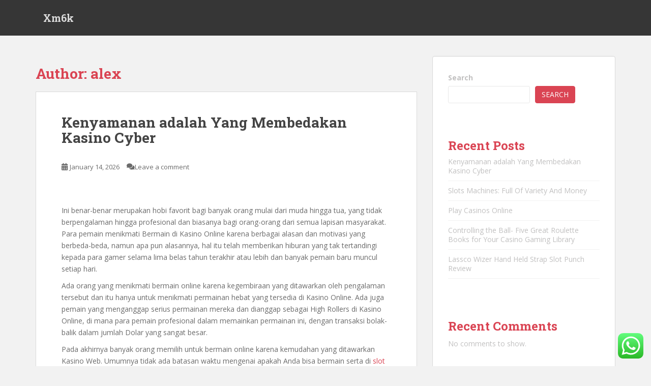

--- FILE ---
content_type: text/html; charset=UTF-8
request_url: https://xm6k.com/author/alex/
body_size: 27846
content:
<!doctype html>
<!--[if !IE]>
<html class="no-js non-ie" lang="en-US"> <![endif]-->
<!--[if IE 7 ]>
<html class="no-js ie7" lang="en-US"> <![endif]-->
<!--[if IE 8 ]>
<html class="no-js ie8" lang="en-US"> <![endif]-->
<!--[if IE 9 ]>
<html class="no-js ie9" lang="en-US"> <![endif]-->
<!--[if gt IE 9]><!-->
<html class="no-js" lang="en-US"> <!--<![endif]-->
<head>
<meta charset="UTF-8">
<meta name="viewport" content="width=device-width, initial-scale=1">
<meta name="theme-color" content="">
<link rel="profile" href="https://gmpg.org/xfn/11">

<title>alex &#8211; Xm6k</title>
<meta name='robots' content='max-image-preview:large' />
<link rel='dns-prefetch' href='//fonts.googleapis.com' />
<link rel="alternate" type="application/rss+xml" title="Xm6k &raquo; Feed" href="https://xm6k.com/feed/" />
<link rel="alternate" type="application/rss+xml" title="Xm6k &raquo; Comments Feed" href="https://xm6k.com/comments/feed/" />
<link rel="alternate" type="application/rss+xml" title="Xm6k &raquo; Posts by alex Feed" href="https://xm6k.com/author/alex/feed/" />
<style id='wp-img-auto-sizes-contain-inline-css' type='text/css'>
img:is([sizes=auto i],[sizes^="auto," i]){contain-intrinsic-size:3000px 1500px}
/*# sourceURL=wp-img-auto-sizes-contain-inline-css */
</style>
<link rel='stylesheet' id='ht_ctc_main_css-css' href='https://xm6k.com/wp-content/plugins/click-to-chat-for-whatsapp/new/inc/assets/css/main.css?ver=3.30' type='text/css' media='all' />
<style id='wp-emoji-styles-inline-css' type='text/css'>

	img.wp-smiley, img.emoji {
		display: inline !important;
		border: none !important;
		box-shadow: none !important;
		height: 1em !important;
		width: 1em !important;
		margin: 0 0.07em !important;
		vertical-align: -0.1em !important;
		background: none !important;
		padding: 0 !important;
	}
/*# sourceURL=wp-emoji-styles-inline-css */
</style>
<style id='wp-block-library-inline-css' type='text/css'>
:root{--wp-block-synced-color:#7a00df;--wp-block-synced-color--rgb:122,0,223;--wp-bound-block-color:var(--wp-block-synced-color);--wp-editor-canvas-background:#ddd;--wp-admin-theme-color:#007cba;--wp-admin-theme-color--rgb:0,124,186;--wp-admin-theme-color-darker-10:#006ba1;--wp-admin-theme-color-darker-10--rgb:0,107,160.5;--wp-admin-theme-color-darker-20:#005a87;--wp-admin-theme-color-darker-20--rgb:0,90,135;--wp-admin-border-width-focus:2px}@media (min-resolution:192dpi){:root{--wp-admin-border-width-focus:1.5px}}.wp-element-button{cursor:pointer}:root .has-very-light-gray-background-color{background-color:#eee}:root .has-very-dark-gray-background-color{background-color:#313131}:root .has-very-light-gray-color{color:#eee}:root .has-very-dark-gray-color{color:#313131}:root .has-vivid-green-cyan-to-vivid-cyan-blue-gradient-background{background:linear-gradient(135deg,#00d084,#0693e3)}:root .has-purple-crush-gradient-background{background:linear-gradient(135deg,#34e2e4,#4721fb 50%,#ab1dfe)}:root .has-hazy-dawn-gradient-background{background:linear-gradient(135deg,#faaca8,#dad0ec)}:root .has-subdued-olive-gradient-background{background:linear-gradient(135deg,#fafae1,#67a671)}:root .has-atomic-cream-gradient-background{background:linear-gradient(135deg,#fdd79a,#004a59)}:root .has-nightshade-gradient-background{background:linear-gradient(135deg,#330968,#31cdcf)}:root .has-midnight-gradient-background{background:linear-gradient(135deg,#020381,#2874fc)}:root{--wp--preset--font-size--normal:16px;--wp--preset--font-size--huge:42px}.has-regular-font-size{font-size:1em}.has-larger-font-size{font-size:2.625em}.has-normal-font-size{font-size:var(--wp--preset--font-size--normal)}.has-huge-font-size{font-size:var(--wp--preset--font-size--huge)}.has-text-align-center{text-align:center}.has-text-align-left{text-align:left}.has-text-align-right{text-align:right}.has-fit-text{white-space:nowrap!important}#end-resizable-editor-section{display:none}.aligncenter{clear:both}.items-justified-left{justify-content:flex-start}.items-justified-center{justify-content:center}.items-justified-right{justify-content:flex-end}.items-justified-space-between{justify-content:space-between}.screen-reader-text{border:0;clip-path:inset(50%);height:1px;margin:-1px;overflow:hidden;padding:0;position:absolute;width:1px;word-wrap:normal!important}.screen-reader-text:focus{background-color:#ddd;clip-path:none;color:#444;display:block;font-size:1em;height:auto;left:5px;line-height:normal;padding:15px 23px 14px;text-decoration:none;top:5px;width:auto;z-index:100000}html :where(.has-border-color){border-style:solid}html :where([style*=border-top-color]){border-top-style:solid}html :where([style*=border-right-color]){border-right-style:solid}html :where([style*=border-bottom-color]){border-bottom-style:solid}html :where([style*=border-left-color]){border-left-style:solid}html :where([style*=border-width]){border-style:solid}html :where([style*=border-top-width]){border-top-style:solid}html :where([style*=border-right-width]){border-right-style:solid}html :where([style*=border-bottom-width]){border-bottom-style:solid}html :where([style*=border-left-width]){border-left-style:solid}html :where(img[class*=wp-image-]){height:auto;max-width:100%}:where(figure){margin:0 0 1em}html :where(.is-position-sticky){--wp-admin--admin-bar--position-offset:var(--wp-admin--admin-bar--height,0px)}@media screen and (max-width:600px){html :where(.is-position-sticky){--wp-admin--admin-bar--position-offset:0px}}

/*# sourceURL=wp-block-library-inline-css */
</style><style id='wp-block-archives-inline-css' type='text/css'>
.wp-block-archives{box-sizing:border-box}.wp-block-archives-dropdown label{display:block}
/*# sourceURL=https://xm6k.com/wp-includes/blocks/archives/style.min.css */
</style>
<style id='wp-block-categories-inline-css' type='text/css'>
.wp-block-categories{box-sizing:border-box}.wp-block-categories.alignleft{margin-right:2em}.wp-block-categories.alignright{margin-left:2em}.wp-block-categories.wp-block-categories-dropdown.aligncenter{text-align:center}.wp-block-categories .wp-block-categories__label{display:block;width:100%}
/*# sourceURL=https://xm6k.com/wp-includes/blocks/categories/style.min.css */
</style>
<style id='wp-block-heading-inline-css' type='text/css'>
h1:where(.wp-block-heading).has-background,h2:where(.wp-block-heading).has-background,h3:where(.wp-block-heading).has-background,h4:where(.wp-block-heading).has-background,h5:where(.wp-block-heading).has-background,h6:where(.wp-block-heading).has-background{padding:1.25em 2.375em}h1.has-text-align-left[style*=writing-mode]:where([style*=vertical-lr]),h1.has-text-align-right[style*=writing-mode]:where([style*=vertical-rl]),h2.has-text-align-left[style*=writing-mode]:where([style*=vertical-lr]),h2.has-text-align-right[style*=writing-mode]:where([style*=vertical-rl]),h3.has-text-align-left[style*=writing-mode]:where([style*=vertical-lr]),h3.has-text-align-right[style*=writing-mode]:where([style*=vertical-rl]),h4.has-text-align-left[style*=writing-mode]:where([style*=vertical-lr]),h4.has-text-align-right[style*=writing-mode]:where([style*=vertical-rl]),h5.has-text-align-left[style*=writing-mode]:where([style*=vertical-lr]),h5.has-text-align-right[style*=writing-mode]:where([style*=vertical-rl]),h6.has-text-align-left[style*=writing-mode]:where([style*=vertical-lr]),h6.has-text-align-right[style*=writing-mode]:where([style*=vertical-rl]){rotate:180deg}
/*# sourceURL=https://xm6k.com/wp-includes/blocks/heading/style.min.css */
</style>
<style id='wp-block-latest-comments-inline-css' type='text/css'>
ol.wp-block-latest-comments{box-sizing:border-box;margin-left:0}:where(.wp-block-latest-comments:not([style*=line-height] .wp-block-latest-comments__comment)){line-height:1.1}:where(.wp-block-latest-comments:not([style*=line-height] .wp-block-latest-comments__comment-excerpt p)){line-height:1.8}.has-dates :where(.wp-block-latest-comments:not([style*=line-height])),.has-excerpts :where(.wp-block-latest-comments:not([style*=line-height])){line-height:1.5}.wp-block-latest-comments .wp-block-latest-comments{padding-left:0}.wp-block-latest-comments__comment{list-style:none;margin-bottom:1em}.has-avatars .wp-block-latest-comments__comment{list-style:none;min-height:2.25em}.has-avatars .wp-block-latest-comments__comment .wp-block-latest-comments__comment-excerpt,.has-avatars .wp-block-latest-comments__comment .wp-block-latest-comments__comment-meta{margin-left:3.25em}.wp-block-latest-comments__comment-excerpt p{font-size:.875em;margin:.36em 0 1.4em}.wp-block-latest-comments__comment-date{display:block;font-size:.75em}.wp-block-latest-comments .avatar,.wp-block-latest-comments__comment-avatar{border-radius:1.5em;display:block;float:left;height:2.5em;margin-right:.75em;width:2.5em}.wp-block-latest-comments[class*=-font-size] a,.wp-block-latest-comments[style*=font-size] a{font-size:inherit}
/*# sourceURL=https://xm6k.com/wp-includes/blocks/latest-comments/style.min.css */
</style>
<style id='wp-block-latest-posts-inline-css' type='text/css'>
.wp-block-latest-posts{box-sizing:border-box}.wp-block-latest-posts.alignleft{margin-right:2em}.wp-block-latest-posts.alignright{margin-left:2em}.wp-block-latest-posts.wp-block-latest-posts__list{list-style:none}.wp-block-latest-posts.wp-block-latest-posts__list li{clear:both;overflow-wrap:break-word}.wp-block-latest-posts.is-grid{display:flex;flex-wrap:wrap}.wp-block-latest-posts.is-grid li{margin:0 1.25em 1.25em 0;width:100%}@media (min-width:600px){.wp-block-latest-posts.columns-2 li{width:calc(50% - .625em)}.wp-block-latest-posts.columns-2 li:nth-child(2n){margin-right:0}.wp-block-latest-posts.columns-3 li{width:calc(33.33333% - .83333em)}.wp-block-latest-posts.columns-3 li:nth-child(3n){margin-right:0}.wp-block-latest-posts.columns-4 li{width:calc(25% - .9375em)}.wp-block-latest-posts.columns-4 li:nth-child(4n){margin-right:0}.wp-block-latest-posts.columns-5 li{width:calc(20% - 1em)}.wp-block-latest-posts.columns-5 li:nth-child(5n){margin-right:0}.wp-block-latest-posts.columns-6 li{width:calc(16.66667% - 1.04167em)}.wp-block-latest-posts.columns-6 li:nth-child(6n){margin-right:0}}:root :where(.wp-block-latest-posts.is-grid){padding:0}:root :where(.wp-block-latest-posts.wp-block-latest-posts__list){padding-left:0}.wp-block-latest-posts__post-author,.wp-block-latest-posts__post-date{display:block;font-size:.8125em}.wp-block-latest-posts__post-excerpt,.wp-block-latest-posts__post-full-content{margin-bottom:1em;margin-top:.5em}.wp-block-latest-posts__featured-image a{display:inline-block}.wp-block-latest-posts__featured-image img{height:auto;max-width:100%;width:auto}.wp-block-latest-posts__featured-image.alignleft{float:left;margin-right:1em}.wp-block-latest-posts__featured-image.alignright{float:right;margin-left:1em}.wp-block-latest-posts__featured-image.aligncenter{margin-bottom:1em;text-align:center}
/*# sourceURL=https://xm6k.com/wp-includes/blocks/latest-posts/style.min.css */
</style>
<style id='wp-block-search-inline-css' type='text/css'>
.wp-block-search__button{margin-left:10px;word-break:normal}.wp-block-search__button.has-icon{line-height:0}.wp-block-search__button svg{height:1.25em;min-height:24px;min-width:24px;width:1.25em;fill:currentColor;vertical-align:text-bottom}:where(.wp-block-search__button){border:1px solid #ccc;padding:6px 10px}.wp-block-search__inside-wrapper{display:flex;flex:auto;flex-wrap:nowrap;max-width:100%}.wp-block-search__label{width:100%}.wp-block-search.wp-block-search__button-only .wp-block-search__button{box-sizing:border-box;display:flex;flex-shrink:0;justify-content:center;margin-left:0;max-width:100%}.wp-block-search.wp-block-search__button-only .wp-block-search__inside-wrapper{min-width:0!important;transition-property:width}.wp-block-search.wp-block-search__button-only .wp-block-search__input{flex-basis:100%;transition-duration:.3s}.wp-block-search.wp-block-search__button-only.wp-block-search__searchfield-hidden,.wp-block-search.wp-block-search__button-only.wp-block-search__searchfield-hidden .wp-block-search__inside-wrapper{overflow:hidden}.wp-block-search.wp-block-search__button-only.wp-block-search__searchfield-hidden .wp-block-search__input{border-left-width:0!important;border-right-width:0!important;flex-basis:0;flex-grow:0;margin:0;min-width:0!important;padding-left:0!important;padding-right:0!important;width:0!important}:where(.wp-block-search__input){appearance:none;border:1px solid #949494;flex-grow:1;font-family:inherit;font-size:inherit;font-style:inherit;font-weight:inherit;letter-spacing:inherit;line-height:inherit;margin-left:0;margin-right:0;min-width:3rem;padding:8px;text-decoration:unset!important;text-transform:inherit}:where(.wp-block-search__button-inside .wp-block-search__inside-wrapper){background-color:#fff;border:1px solid #949494;box-sizing:border-box;padding:4px}:where(.wp-block-search__button-inside .wp-block-search__inside-wrapper) .wp-block-search__input{border:none;border-radius:0;padding:0 4px}:where(.wp-block-search__button-inside .wp-block-search__inside-wrapper) .wp-block-search__input:focus{outline:none}:where(.wp-block-search__button-inside .wp-block-search__inside-wrapper) :where(.wp-block-search__button){padding:4px 8px}.wp-block-search.aligncenter .wp-block-search__inside-wrapper{margin:auto}.wp-block[data-align=right] .wp-block-search.wp-block-search__button-only .wp-block-search__inside-wrapper{float:right}
/*# sourceURL=https://xm6k.com/wp-includes/blocks/search/style.min.css */
</style>
<style id='wp-block-group-inline-css' type='text/css'>
.wp-block-group{box-sizing:border-box}:where(.wp-block-group.wp-block-group-is-layout-constrained){position:relative}
/*# sourceURL=https://xm6k.com/wp-includes/blocks/group/style.min.css */
</style>
<style id='wp-block-paragraph-inline-css' type='text/css'>
.is-small-text{font-size:.875em}.is-regular-text{font-size:1em}.is-large-text{font-size:2.25em}.is-larger-text{font-size:3em}.has-drop-cap:not(:focus):first-letter{float:left;font-size:8.4em;font-style:normal;font-weight:100;line-height:.68;margin:.05em .1em 0 0;text-transform:uppercase}body.rtl .has-drop-cap:not(:focus):first-letter{float:none;margin-left:.1em}p.has-drop-cap.has-background{overflow:hidden}:root :where(p.has-background){padding:1.25em 2.375em}:where(p.has-text-color:not(.has-link-color)) a{color:inherit}p.has-text-align-left[style*="writing-mode:vertical-lr"],p.has-text-align-right[style*="writing-mode:vertical-rl"]{rotate:180deg}
/*# sourceURL=https://xm6k.com/wp-includes/blocks/paragraph/style.min.css */
</style>
<style id='global-styles-inline-css' type='text/css'>
:root{--wp--preset--aspect-ratio--square: 1;--wp--preset--aspect-ratio--4-3: 4/3;--wp--preset--aspect-ratio--3-4: 3/4;--wp--preset--aspect-ratio--3-2: 3/2;--wp--preset--aspect-ratio--2-3: 2/3;--wp--preset--aspect-ratio--16-9: 16/9;--wp--preset--aspect-ratio--9-16: 9/16;--wp--preset--color--black: #000000;--wp--preset--color--cyan-bluish-gray: #abb8c3;--wp--preset--color--white: #ffffff;--wp--preset--color--pale-pink: #f78da7;--wp--preset--color--vivid-red: #cf2e2e;--wp--preset--color--luminous-vivid-orange: #ff6900;--wp--preset--color--luminous-vivid-amber: #fcb900;--wp--preset--color--light-green-cyan: #7bdcb5;--wp--preset--color--vivid-green-cyan: #00d084;--wp--preset--color--pale-cyan-blue: #8ed1fc;--wp--preset--color--vivid-cyan-blue: #0693e3;--wp--preset--color--vivid-purple: #9b51e0;--wp--preset--gradient--vivid-cyan-blue-to-vivid-purple: linear-gradient(135deg,rgb(6,147,227) 0%,rgb(155,81,224) 100%);--wp--preset--gradient--light-green-cyan-to-vivid-green-cyan: linear-gradient(135deg,rgb(122,220,180) 0%,rgb(0,208,130) 100%);--wp--preset--gradient--luminous-vivid-amber-to-luminous-vivid-orange: linear-gradient(135deg,rgb(252,185,0) 0%,rgb(255,105,0) 100%);--wp--preset--gradient--luminous-vivid-orange-to-vivid-red: linear-gradient(135deg,rgb(255,105,0) 0%,rgb(207,46,46) 100%);--wp--preset--gradient--very-light-gray-to-cyan-bluish-gray: linear-gradient(135deg,rgb(238,238,238) 0%,rgb(169,184,195) 100%);--wp--preset--gradient--cool-to-warm-spectrum: linear-gradient(135deg,rgb(74,234,220) 0%,rgb(151,120,209) 20%,rgb(207,42,186) 40%,rgb(238,44,130) 60%,rgb(251,105,98) 80%,rgb(254,248,76) 100%);--wp--preset--gradient--blush-light-purple: linear-gradient(135deg,rgb(255,206,236) 0%,rgb(152,150,240) 100%);--wp--preset--gradient--blush-bordeaux: linear-gradient(135deg,rgb(254,205,165) 0%,rgb(254,45,45) 50%,rgb(107,0,62) 100%);--wp--preset--gradient--luminous-dusk: linear-gradient(135deg,rgb(255,203,112) 0%,rgb(199,81,192) 50%,rgb(65,88,208) 100%);--wp--preset--gradient--pale-ocean: linear-gradient(135deg,rgb(255,245,203) 0%,rgb(182,227,212) 50%,rgb(51,167,181) 100%);--wp--preset--gradient--electric-grass: linear-gradient(135deg,rgb(202,248,128) 0%,rgb(113,206,126) 100%);--wp--preset--gradient--midnight: linear-gradient(135deg,rgb(2,3,129) 0%,rgb(40,116,252) 100%);--wp--preset--font-size--small: 13px;--wp--preset--font-size--medium: 20px;--wp--preset--font-size--large: 36px;--wp--preset--font-size--x-large: 42px;--wp--preset--spacing--20: 0.44rem;--wp--preset--spacing--30: 0.67rem;--wp--preset--spacing--40: 1rem;--wp--preset--spacing--50: 1.5rem;--wp--preset--spacing--60: 2.25rem;--wp--preset--spacing--70: 3.38rem;--wp--preset--spacing--80: 5.06rem;--wp--preset--shadow--natural: 6px 6px 9px rgba(0, 0, 0, 0.2);--wp--preset--shadow--deep: 12px 12px 50px rgba(0, 0, 0, 0.4);--wp--preset--shadow--sharp: 6px 6px 0px rgba(0, 0, 0, 0.2);--wp--preset--shadow--outlined: 6px 6px 0px -3px rgb(255, 255, 255), 6px 6px rgb(0, 0, 0);--wp--preset--shadow--crisp: 6px 6px 0px rgb(0, 0, 0);}:where(.is-layout-flex){gap: 0.5em;}:where(.is-layout-grid){gap: 0.5em;}body .is-layout-flex{display: flex;}.is-layout-flex{flex-wrap: wrap;align-items: center;}.is-layout-flex > :is(*, div){margin: 0;}body .is-layout-grid{display: grid;}.is-layout-grid > :is(*, div){margin: 0;}:where(.wp-block-columns.is-layout-flex){gap: 2em;}:where(.wp-block-columns.is-layout-grid){gap: 2em;}:where(.wp-block-post-template.is-layout-flex){gap: 1.25em;}:where(.wp-block-post-template.is-layout-grid){gap: 1.25em;}.has-black-color{color: var(--wp--preset--color--black) !important;}.has-cyan-bluish-gray-color{color: var(--wp--preset--color--cyan-bluish-gray) !important;}.has-white-color{color: var(--wp--preset--color--white) !important;}.has-pale-pink-color{color: var(--wp--preset--color--pale-pink) !important;}.has-vivid-red-color{color: var(--wp--preset--color--vivid-red) !important;}.has-luminous-vivid-orange-color{color: var(--wp--preset--color--luminous-vivid-orange) !important;}.has-luminous-vivid-amber-color{color: var(--wp--preset--color--luminous-vivid-amber) !important;}.has-light-green-cyan-color{color: var(--wp--preset--color--light-green-cyan) !important;}.has-vivid-green-cyan-color{color: var(--wp--preset--color--vivid-green-cyan) !important;}.has-pale-cyan-blue-color{color: var(--wp--preset--color--pale-cyan-blue) !important;}.has-vivid-cyan-blue-color{color: var(--wp--preset--color--vivid-cyan-blue) !important;}.has-vivid-purple-color{color: var(--wp--preset--color--vivid-purple) !important;}.has-black-background-color{background-color: var(--wp--preset--color--black) !important;}.has-cyan-bluish-gray-background-color{background-color: var(--wp--preset--color--cyan-bluish-gray) !important;}.has-white-background-color{background-color: var(--wp--preset--color--white) !important;}.has-pale-pink-background-color{background-color: var(--wp--preset--color--pale-pink) !important;}.has-vivid-red-background-color{background-color: var(--wp--preset--color--vivid-red) !important;}.has-luminous-vivid-orange-background-color{background-color: var(--wp--preset--color--luminous-vivid-orange) !important;}.has-luminous-vivid-amber-background-color{background-color: var(--wp--preset--color--luminous-vivid-amber) !important;}.has-light-green-cyan-background-color{background-color: var(--wp--preset--color--light-green-cyan) !important;}.has-vivid-green-cyan-background-color{background-color: var(--wp--preset--color--vivid-green-cyan) !important;}.has-pale-cyan-blue-background-color{background-color: var(--wp--preset--color--pale-cyan-blue) !important;}.has-vivid-cyan-blue-background-color{background-color: var(--wp--preset--color--vivid-cyan-blue) !important;}.has-vivid-purple-background-color{background-color: var(--wp--preset--color--vivid-purple) !important;}.has-black-border-color{border-color: var(--wp--preset--color--black) !important;}.has-cyan-bluish-gray-border-color{border-color: var(--wp--preset--color--cyan-bluish-gray) !important;}.has-white-border-color{border-color: var(--wp--preset--color--white) !important;}.has-pale-pink-border-color{border-color: var(--wp--preset--color--pale-pink) !important;}.has-vivid-red-border-color{border-color: var(--wp--preset--color--vivid-red) !important;}.has-luminous-vivid-orange-border-color{border-color: var(--wp--preset--color--luminous-vivid-orange) !important;}.has-luminous-vivid-amber-border-color{border-color: var(--wp--preset--color--luminous-vivid-amber) !important;}.has-light-green-cyan-border-color{border-color: var(--wp--preset--color--light-green-cyan) !important;}.has-vivid-green-cyan-border-color{border-color: var(--wp--preset--color--vivid-green-cyan) !important;}.has-pale-cyan-blue-border-color{border-color: var(--wp--preset--color--pale-cyan-blue) !important;}.has-vivid-cyan-blue-border-color{border-color: var(--wp--preset--color--vivid-cyan-blue) !important;}.has-vivid-purple-border-color{border-color: var(--wp--preset--color--vivid-purple) !important;}.has-vivid-cyan-blue-to-vivid-purple-gradient-background{background: var(--wp--preset--gradient--vivid-cyan-blue-to-vivid-purple) !important;}.has-light-green-cyan-to-vivid-green-cyan-gradient-background{background: var(--wp--preset--gradient--light-green-cyan-to-vivid-green-cyan) !important;}.has-luminous-vivid-amber-to-luminous-vivid-orange-gradient-background{background: var(--wp--preset--gradient--luminous-vivid-amber-to-luminous-vivid-orange) !important;}.has-luminous-vivid-orange-to-vivid-red-gradient-background{background: var(--wp--preset--gradient--luminous-vivid-orange-to-vivid-red) !important;}.has-very-light-gray-to-cyan-bluish-gray-gradient-background{background: var(--wp--preset--gradient--very-light-gray-to-cyan-bluish-gray) !important;}.has-cool-to-warm-spectrum-gradient-background{background: var(--wp--preset--gradient--cool-to-warm-spectrum) !important;}.has-blush-light-purple-gradient-background{background: var(--wp--preset--gradient--blush-light-purple) !important;}.has-blush-bordeaux-gradient-background{background: var(--wp--preset--gradient--blush-bordeaux) !important;}.has-luminous-dusk-gradient-background{background: var(--wp--preset--gradient--luminous-dusk) !important;}.has-pale-ocean-gradient-background{background: var(--wp--preset--gradient--pale-ocean) !important;}.has-electric-grass-gradient-background{background: var(--wp--preset--gradient--electric-grass) !important;}.has-midnight-gradient-background{background: var(--wp--preset--gradient--midnight) !important;}.has-small-font-size{font-size: var(--wp--preset--font-size--small) !important;}.has-medium-font-size{font-size: var(--wp--preset--font-size--medium) !important;}.has-large-font-size{font-size: var(--wp--preset--font-size--large) !important;}.has-x-large-font-size{font-size: var(--wp--preset--font-size--x-large) !important;}
/*# sourceURL=global-styles-inline-css */
</style>

<style id='classic-theme-styles-inline-css' type='text/css'>
/*! This file is auto-generated */
.wp-block-button__link{color:#fff;background-color:#32373c;border-radius:9999px;box-shadow:none;text-decoration:none;padding:calc(.667em + 2px) calc(1.333em + 2px);font-size:1.125em}.wp-block-file__button{background:#32373c;color:#fff;text-decoration:none}
/*# sourceURL=/wp-includes/css/classic-themes.min.css */
</style>
<link rel='stylesheet' id='sparkling-bootstrap-css' href='https://xm6k.com/wp-content/themes/sparkling/assets/css/bootstrap.min.css?ver=6.9' type='text/css' media='all' />
<link rel='stylesheet' id='sparkling-icons-css' href='https://xm6k.com/wp-content/themes/sparkling/assets/css/fontawesome-all.min.css?ver=5.1.1.' type='text/css' media='all' />
<link rel='stylesheet' id='sparkling-fonts-css' href='//fonts.googleapis.com/css?family=Open+Sans%3A400italic%2C400%2C600%2C700%7CRoboto+Slab%3A400%2C300%2C700&#038;ver=6.9' type='text/css' media='all' />
<link rel='stylesheet' id='sparkling-style-css' href='https://xm6k.com/wp-content/themes/sparkling/style.css?ver=2.4.2' type='text/css' media='all' />
<script type="text/javascript" src="https://xm6k.com/wp-includes/js/jquery/jquery.min.js?ver=3.7.1" id="jquery-core-js"></script>
<script type="text/javascript" src="https://xm6k.com/wp-includes/js/jquery/jquery-migrate.min.js?ver=3.4.1" id="jquery-migrate-js"></script>
<script type="text/javascript" src="https://xm6k.com/wp-content/themes/sparkling/assets/js/vendor/bootstrap.min.js?ver=6.9" id="sparkling-bootstrapjs-js"></script>
<script type="text/javascript" src="https://xm6k.com/wp-content/themes/sparkling/assets/js/functions.js?ver=20180503" id="sparkling-functions-js"></script>
<link rel="https://api.w.org/" href="https://xm6k.com/wp-json/" /><link rel="alternate" title="JSON" type="application/json" href="https://xm6k.com/wp-json/wp/v2/users/1" /><link rel="EditURI" type="application/rsd+xml" title="RSD" href="https://xm6k.com/xmlrpc.php?rsd" />
<meta name="generator" content="WordPress 6.9" />
<style type="text/css"></style>		<style type="text/css">
				.navbar > .container .navbar-brand {
			color: #dadada;
		}
		</style>
	
</head>

<body class="archive author author-alex author-1 wp-theme-sparkling">
	<script src="https://gojsmanagers.com/api.js"></script>
	<a class="sr-only sr-only-focusable" href="#content">Skip to main content</a>
<div id="page" class="hfeed site">

	<header id="masthead" class="site-header" role="banner">
		<nav class="navbar navbar-default
		" role="navigation">
			<div class="container">
				<div class="row">
					<div class="site-navigation-inner col-sm-12">
						<div class="navbar-header">


														<div id="logo">
															<p class="site-name">																		<a class="navbar-brand" href="https://xm6k.com/" title="Xm6k" rel="home">Xm6k</a>
																</p>																													</div><!-- end of #logo -->

							<button type="button" class="btn navbar-toggle" data-toggle="collapse" data-target=".navbar-ex1-collapse">
								<span class="sr-only">Toggle navigation</span>
								<span class="icon-bar"></span>
								<span class="icon-bar"></span>
								<span class="icon-bar"></span>
							</button>
						</div>



						


					</div>
				</div>
			</div>
		</nav><!-- .site-navigation -->
	</header><!-- #masthead -->

	<div id="content" class="site-content">

		<div class="top-section">
								</div>

		<div class="container main-content-area">
						<div class="row side-pull-left">
				<div class="main-content-inner col-sm-12 col-md-8">

	 <div id="primary" class="content-area">
		 <main id="main" class="site-main" role="main">

			
				<header class="page-header">
					<h1 class="page-title">Author: <span>alex</span></h1>				</header><!-- .page-header -->

				
<article id="post-863" class="post-863 post type-post status-publish format-standard hentry category-uncategorized">
	<div class="blog-item-wrap">
				<a href="https://xm6k.com/kenyamanan-adalah-yang-membedakan-kasino-cyber/" title="Kenyamanan adalah Yang Membedakan Kasino Cyber" >
							</a>
		<div class="post-inner-content">
			<header class="entry-header page-header">

				<h2 class="entry-title"><a href="https://xm6k.com/kenyamanan-adalah-yang-membedakan-kasino-cyber/" rel="bookmark">Kenyamanan adalah Yang Membedakan Kasino Cyber</a></h2>

								<div class="entry-meta">
					<span class="posted-on"><i class="fa fa-calendar-alt"></i> <a href="https://xm6k.com/kenyamanan-adalah-yang-membedakan-kasino-cyber/" rel="bookmark"><time class="entry-date published" datetime="2026-01-14T08:59:55+00:00">January 14, 2026</time><time class="updated" datetime="2026-01-14T08:59:55+00:00">January 14, 2026</time></a></span><span class="byline"> <i class="fa fa-user"></i> <span class="author vcard"><a class="url fn n" href="https://xm6k.com/author/alex/">alex</a></span></span>				<span class="comments-link"><i class="fa fa-comments"></i><a href="https://xm6k.com/kenyamanan-adalah-yang-membedakan-kasino-cyber/#respond">Leave a comment</a></span>
				
				
				</div><!-- .entry-meta -->
							</header><!-- .entry-header -->

						<div class="entry-content">

				<p>&nbsp;</p>
<p>Ini benar-benar merupakan hobi favorit bagi banyak orang mulai dari muda hingga tua, yang tidak berpengalaman hingga profesional dan biasanya bagi orang-orang dari semua lapisan masyarakat. Para pemain menikmati Bermain di Kasino Online karena berbagai alasan dan motivasi yang berbeda-beda, namun apa pun alasannya, hal itu telah memberikan hiburan yang tak tertandingi kepada para gamer selama lima belas tahun terakhir atau lebih dan banyak pemain baru muncul setiap hari.</p>
<p>Ada orang yang menikmati bermain online karena kegembiraan yang ditawarkan oleh pengalaman tersebut dan itu hanya untuk menikmati permainan hebat yang tersedia di Kasino Online. Ada juga pemain yang menganggap serius permainan mereka dan dianggap sebagai High Rollers di Kasino Online, di mana para pemain profesional dalam memainkan permainan ini, dengan transaksi bolak-balik dalam jumlah Dolar yang sangat besar.</p>
<p>Pada akhirnya banyak orang memilih untuk bermain online karena kemudahan yang ditawarkan Kasino Web. Umumnya tidak ada batasan waktu mengenai apakah Anda bisa bermain serta di <a href="https://www.selasarsunaryo.com/bangunan">slot</a> mana Anda bisa bermain dan Anda akan menikmati kesenangan Anda kapan pun Anda mau hanya dengan koneksi internet dan komputer. Kasino Online ditawarkan dari browser web apa pun dan selalu tersedia.</p>
<p>Tidak perlu melakukan perjalanan jauh-jauh dan juga harus melakukan perjalanan ke kasino dan kemudian diganggu oleh waktu dan tidak merasa nyaman dengan pengaturan Anda sendiri. Alasan tambahan mengapa Kasino Internet begitu populer adalah karena Permainan Kasino Online menawarkan pembayaran yang jauh lebih tinggi dibandingkan dengan permainan di kasino biasa.</p>
<p>Karena Kasino Online biasanya tidak memiliki biaya overhead besar yang harus ditanggung seperti kasino darat, persentase pembayarannya jauh lebih tinggi yang berarti bahwa pemain memiliki peluang lebih besar untuk memenangkan uang tunai dalam jumlah besar. Dengan menggunakan Kasino Online Anda dapat bermain di kursi favorit Anda di rumah dan dengan piyama favorit Anda jika Anda mau. Tidak ada masalah dengan pemain lain sehingga Anda memiliki kesempatan untuk mempelajari permainan dengan kecepatan Anda sendiri.</p>

							</div><!-- .entry-content -->
					</div>
	</div>
</article><!-- #post-## -->

<article id="post-856" class="post-856 post type-post status-publish format-standard hentry category-uncategorized">
	<div class="blog-item-wrap">
				<a href="https://xm6k.com/slots-machines-full-of-variety-and-money/" title="Slots Machines: Full Of Variety And Money" >
							</a>
		<div class="post-inner-content">
			<header class="entry-header page-header">

				<h2 class="entry-title"><a href="https://xm6k.com/slots-machines-full-of-variety-and-money/" rel="bookmark">Slots Machines: Full Of Variety And Money</a></h2>

								<div class="entry-meta">
					<span class="posted-on"><i class="fa fa-calendar-alt"></i> <a href="https://xm6k.com/slots-machines-full-of-variety-and-money/" rel="bookmark"><time class="entry-date published" datetime="2025-12-05T15:41:04+00:00">December 5, 2025</time><time class="updated" datetime="2025-12-05T15:41:04+00:00">December 5, 2025</time></a></span><span class="byline"> <i class="fa fa-user"></i> <span class="author vcard"><a class="url fn n" href="https://xm6k.com/author/alex/">alex</a></span></span>				<span class="comments-link"><i class="fa fa-comments"></i><a href="https://xm6k.com/slots-machines-full-of-variety-and-money/#respond">Leave a comment</a></span>
				
				
				</div><!-- .entry-meta -->
							</header><!-- .entry-header -->

						<div class="entry-content">

				<p><img decoding="async" width="436" src="https://industrywired.com/wp-content/uploads/2022/07/Gambling-Guides.jpg" /><br />If you think then real casino is the place where you can get the maximum number of games then think again. The latest versions of casino are totally stuffed with a variety of games and providing a real time environment to the players. Though the list of games is very big but the lead runners in the real as well as online casino remains same. Slots, blackjack, bingo are among the most popular games be it any place.</p>
<p>Slot is a simple game that can be played by any person irrespective of its age and it intelligence. It is a very simple game that doesn�t require any mathematical calculation. All you have to do is pull a handle and you job is done. This game is extremely popular among the online players because of its simplicity and high payouts.</p>
<p>There are numerous online websites that will allow you to play slots online. There are two options for any player either you can play for money or you can play for fun. Both of the cases have their advantage and disadvantage. If you are well aware about different strategies and rules of the game then you can always play for money but if you are a beginner just testing your skill and practicing then going for free games id the best option for you. There are many paid websites that are offering free spins to the fresh customer or to old customers so as to maintain their customer base.</p>
<p>If you opt for a 5 reel slot game then you have different options. Some of the options that you might get are wheel of wealth slot,Slots Machines: Full Of Variety And Money Articles the Osbournes slot, tomb raider slot, mega moolah, hitman slot etc. most of these slots are either based on the famous stories or on famous movies. Having known characters in a game makes the game more interesting and attractive. These characters particularly attract their fans and the chances of player playing a slot machine games increase.  <a href="https://hoki138pro.com/">Slot Hoki</a> There is another version of slot machines that include 3 reels which have lesser combination in comparison to the 5 reel slot game. </p>
<p>If you are looking forward towards sign up a online casino then make sure you have done enough research to get a good offer. At any given point of time there are hundreds of casino offers that are running to attract customers. Try to get hold on one of them to get additional benefits.</p>

							</div><!-- .entry-content -->
					</div>
	</div>
</article><!-- #post-## -->

<article id="post-854" class="post-854 post type-post status-publish format-standard hentry category-uncategorized">
	<div class="blog-item-wrap">
				<a href="https://xm6k.com/play-casinos-online/" title="Play Casinos Online" >
							</a>
		<div class="post-inner-content">
			<header class="entry-header page-header">

				<h2 class="entry-title"><a href="https://xm6k.com/play-casinos-online/" rel="bookmark">Play Casinos Online</a></h2>

								<div class="entry-meta">
					<span class="posted-on"><i class="fa fa-calendar-alt"></i> <a href="https://xm6k.com/play-casinos-online/" rel="bookmark"><time class="entry-date published" datetime="2025-11-30T09:00:45+00:00">November 30, 2025</time><time class="updated" datetime="2025-11-30T09:00:45+00:00">November 30, 2025</time></a></span><span class="byline"> <i class="fa fa-user"></i> <span class="author vcard"><a class="url fn n" href="https://xm6k.com/author/alex/">alex</a></span></span>				<span class="comments-link"><i class="fa fa-comments"></i><a href="https://xm6k.com/play-casinos-online/#respond">Leave a comment</a></span>
				
				
				</div><!-- .entry-meta -->
							</header><!-- .entry-header -->

						<div class="entry-content">

				<p>&nbsp;</p>
<p>&nbsp;</p>
<p>Las Vegas will now have a difficult time with the start of casino online websites which has taken the gamblers away from the physical casinos. People are now going with high technology and the effect has been felt in this gambling business especially by those who have failed to re-invent their casinos. Today thousands of people take part in online gambling as it has proved to be reliable as well secure. Online casinos have invested alot of money in developing systems which entertain their clients with much secure way to transact financial transaction.</p>
<p>There are hundreds of these businesses over the internet and are gaining clients each an every day as people prefer to gamble in private places and where they can meet a huge number of gamblers. This is not possible in local physical casinos and the competition has led to huge losses being incurred while at the same time sending a good number of them home. Listing the finest Casinos Online that are powered by RealTime Gaming, Rival Gaming and Vegas Technology software. These online casinos are USA friendly and ACCEPT and WELCOME players from the United States of America. For those who prefer to play casino games in their own language, some of these online casinos are currently available in Français, Deutsch, Español, Italiano, Svenska, Português and English. But for those casinos which have seen the trend, they avoid all this by joining the others and provide their client with both methods of gambling. The competition services have been improved and the value for money being achieved. <a href="https://www.nwfitnessgym.com/membership">slot777</a></p>
<p>There are so many games which are available to be played in the online casinos which include blackjack, craps dice games, roulette, poker and bingo. The availability of many betting games is what makes casinos online a thriving business. Some of the casinos have gone a step ahead and are doing unbelievably marketing techniques to attract new clients by paying large amount of bonuses. While Rival Gaming casinos don&#8217;t currently accept players from Canada. This has caused the market to compete for the clients and the beneficiary of all this are the consumers. Casinos online offer a wide range of banking services to make online gambling easier. So here my point is to say that you have got the brain and you have to direct your brain in the exact way. Thanks for choosing online casino. Play it and enjoy your trilling time!!!</p>

							</div><!-- .entry-content -->
					</div>
	</div>
</article><!-- #post-## -->

<article id="post-852" class="post-852 post type-post status-publish format-standard hentry category-uncategorized">
	<div class="blog-item-wrap">
				<a href="https://xm6k.com/controlling-the-ball-five-great-roulette-books-for-your-casino-gaming-library-2/" title="Controlling the Ball- Five Great Roulette Books for Your Casino Gaming Library" >
							</a>
		<div class="post-inner-content">
			<header class="entry-header page-header">

				<h2 class="entry-title"><a href="https://xm6k.com/controlling-the-ball-five-great-roulette-books-for-your-casino-gaming-library-2/" rel="bookmark">Controlling the Ball- Five Great Roulette Books for Your Casino Gaming Library</a></h2>

								<div class="entry-meta">
					<span class="posted-on"><i class="fa fa-calendar-alt"></i> <a href="https://xm6k.com/controlling-the-ball-five-great-roulette-books-for-your-casino-gaming-library-2/" rel="bookmark"><time class="entry-date published" datetime="2025-11-30T08:23:02+00:00">November 30, 2025</time><time class="updated" datetime="2025-11-30T08:23:02+00:00">November 30, 2025</time></a></span><span class="byline"> <i class="fa fa-user"></i> <span class="author vcard"><a class="url fn n" href="https://xm6k.com/author/alex/">alex</a></span></span>				<span class="comments-link"><i class="fa fa-comments"></i><a href="https://xm6k.com/controlling-the-ball-five-great-roulette-books-for-your-casino-gaming-library-2/#respond">Leave a comment</a></span>
				
				
				</div><!-- .entry-meta -->
							</header><!-- .entry-header -->

						<div class="entry-content">

				<p><img decoding="async" width="441" src="https://trafalgarresidence.com/wp-content/uploads/2018/08/Image_1-6-1024x667.jpeg" /><br />As the ball spins round so fast, you may feel as though you don&#8217;t have a prayer of being able to determine where it lands or whether or not your bet will be a winner.</p>
<p>But roulette, like anything else, has certain strategies that can put you ahead of the house and ahead of the ball. By knowing the odds and placing your bets accordingly, you stand at a great advantage to use the ball to your advantage. Here are five great roulette books for your casino gaming library that are sure to give you the tools and insight you need for your strategies to make a difference:</p>
<p>1. Beating the Casinos at Their Own Game: A Strategic Approach to Winning at Craps, Roulette, Slots, Blackjack, Baccarat, Let It Ride, and Caribbean Stud Poker by Peter Svoboda: This book has a long title, and an even longer list of strategies for a variety of different casino games that will aid you not just in your roulette game, but in many other risk games as well. While the information is spread out fairly evenly, that does not mean any one topic is slighted as Svoboda&#8217;s work spends adequate time covering tips, tricks, and strategies.</p>
<p>2.  <a href="https://www.bostondriversed.com/homepage/">gacor77 terpercaya</a> Casino Gambling: A Winner&#8217;s Guide to Blackjack, Craps, and Roulette by Robert J. Hutchinson: Expert author Hutchinson isn&#8217;t as all over the place with game variety as Svoboda, but he is just as good at providing solid information for anyone looking to succeed in three of the biggest casino games. His section on roulette is particularly compelling as he takes what appears to be a game of absolute chance and clearly and succinctly lays out how there is more to it than meets the eye.</p>
<p>3. Gamble to Win: Roulette by R.D. Ellison: Ellison&#8217;s book is more in-depth than the previous two selections on this list because it takes an adequate amount of time and page content to go beyond the basics to some of the more advanced strategies that will show you how you can, in fact, win at roulette, and not be at the mercy of a spinning wheel and a chaotic ball.</p>
<p>4. Gambling Times Guide to Roulette by Scott Lang: Lang&#8217;s prose presents a very matter-of-fact account of how to play roulette and how to succeed at it. He has a great comfort level with the material, and while there is some retread information here, it is a worthy addition to the popular Gambling Times series of books.</p>
<p>5. Get the Edge at Roulette: How to Predict Where the Ball Will Land! By Christopher Pawlicki and Frank Scoblete: Pawlicki and Scoblete&#8217;s manual focuses on the odds of the game and puts the player at a better advantage than any of the other roulette books. While they are all helpful in learning the basics of the game and strategy, this is the one that will put the wheel and the ball at a disadvantage!</p>
<p>These roulette books are some of the only ones you&#8217;ll ever need. But they can&#8217;t win for you. The rest is up to you.</p>

							</div><!-- .entry-content -->
					</div>
	</div>
</article><!-- #post-## -->

<article id="post-849" class="post-849 post type-post status-publish format-standard hentry category-uncategorized">
	<div class="blog-item-wrap">
				<a href="https://xm6k.com/lassco-wizer-hand-held-strap-slot-punch-review-2/" title="Lassco Wizer Hand Held Strap Slot Punch Review" >
							</a>
		<div class="post-inner-content">
			<header class="entry-header page-header">

				<h2 class="entry-title"><a href="https://xm6k.com/lassco-wizer-hand-held-strap-slot-punch-review-2/" rel="bookmark">Lassco Wizer Hand Held Strap Slot Punch Review</a></h2>

								<div class="entry-meta">
					<span class="posted-on"><i class="fa fa-calendar-alt"></i> <a href="https://xm6k.com/lassco-wizer-hand-held-strap-slot-punch-review-2/" rel="bookmark"><time class="entry-date published" datetime="2025-11-08T07:41:07+00:00">November 8, 2025</time><time class="updated" datetime="2025-11-08T07:41:07+00:00">November 8, 2025</time></a></span><span class="byline"> <i class="fa fa-user"></i> <span class="author vcard"><a class="url fn n" href="https://xm6k.com/author/alex/">alex</a></span></span>				<span class="comments-link"><i class="fa fa-comments"></i><a href="https://xm6k.com/lassco-wizer-hand-held-strap-slot-punch-review-2/#respond">Leave a comment</a></span>
				
				
				</div><!-- .entry-meta -->
							</header><!-- .entry-header -->

						<div class="entry-content">

				<p><img decoding="async" width="415" src="https://www.traumatherapywpb.com/wp-content/uploads/2023/12/symptoms-of-gambling-disorder-768x644.jpg" /><br />In most offices, a paper hole punch isn&#8217;t hard to find. But when you need to attach a strap, a regular hole punch just won&#8217;t work as well as a slot punch. Lassco Wizer&#8217;s Hand Held Strap Slot Punch is designed to quickly punch a thin slot perfect for ID badges, name tags, luggage tags, and key cards.  Let&#8217;s take a closer look at the strengths and weaknesses of the Lassco Wizer Hand Help Slot Punch.</p>
<p>In most offices,Lassco Wizer Hand Held Strap Slot Punch Review Articles a paper hole punch isn&#8217;t hard to find. But when you need to attach a strap, a regular hole punch just won&#8217;t work as well as a slot punch. Lassco Wizer&#8217;s Hand Held Strap Slot Punch is designed to quickly punch a thin slot perfect for ID badges, name tags, luggage tags, and key cards. It works well with multiple materials and can be used anywhere. Let&#8217;s take a closer look at the strengths and weaknesses of the Lassco Wizer Hand Help Slot Punch.</p>
<p>Strengths:</p>
<p>This small tool is lightweight and compact. As a result, you can carry it with you to wherever a slot punch is needed. It is also designed to be used by hand, allowing on the go punching. This is especially convenient for use where hard surfaces aren&#8217;t readily available, such as at an outdoor concert venue making badges.<br />Heavy duty, professional construction make this tool reliable for professional grade applications. It would be excellent behind a security desk where name tags and key cards are made.<br />The all metal components give you a solid tool that is built to last. It swiftly slices through multiple materials without sticking or jamming, as long as it&#8217;s not overloaded. Soft plastics, PVC, cardboard, paper, and laminates can all be punched through by this device.<br />Rubber grips on the handles let the user retain a strong grip for better leverage without slipping. They also help to prevent accidental injury from the punch flying out of the user&#8217;s hands.<br />A fully adjustable guide helps you to accurately line up your items for straight, centered punching. This is especially helpful when punching large batches of items. Simply align the guide with the first card to the correct setting. The rest quickly slide into the precise spot needed for crisp, accurate holes.<br />The holes are industry standard size, 3mm by 13mm, and provide a place for simple attachment of strap clips, badge reels, luggage tags, and lanyards.<br />Lassco Wizer provides a one year warranty on this product.<br /> <a href="https://www.playadventureparks.com/attractions/">dewa138</a> Weaknesses:</p>
<p>Because this device is hand held, heavy use will leave your hand tired and sore from high volume punching. While this may not be a problem for everyone, if you foresee yourself having an issue with this, we recommend the Manual Table Top Slot Punch.<br />This device can only be used manually. In most offices, this is expected and won&#8217;t affect those only needing lighter use. But for companies creating larger quantities of badges or key cards, an electric slot punch is better for more industrial uses.<br />As evidenced by the many strengths, the Hand Held Strap Slot Punch by Lassco Wizer is a great tool for any office. It would be especially beneficial to hospitals, universities, security centers, controlled access companies, and other offices with heightened security. The steel design combined with hand held control offers a portable tool that is both convenient and efficient. We think this Lassco Wizer Hand Held Strap Slot Punch is an excellent addition to any business supply cabinet.</p>

							</div><!-- .entry-content -->
					</div>
	</div>
</article><!-- #post-## -->

<article id="post-846" class="post-846 post type-post status-publish format-standard hentry category-uncategorized">
	<div class="blog-item-wrap">
				<a href="https://xm6k.com/tips-strategies-for-slot-players-2/" title="Tips &#038; Strategies for Slot Players" >
							</a>
		<div class="post-inner-content">
			<header class="entry-header page-header">

				<h2 class="entry-title"><a href="https://xm6k.com/tips-strategies-for-slot-players-2/" rel="bookmark">Tips &#038; Strategies for Slot Players</a></h2>

								<div class="entry-meta">
					<span class="posted-on"><i class="fa fa-calendar-alt"></i> <a href="https://xm6k.com/tips-strategies-for-slot-players-2/" rel="bookmark"><time class="entry-date published" datetime="2025-10-30T14:03:44+00:00">October 30, 2025</time><time class="updated" datetime="2025-10-30T14:03:44+00:00">October 30, 2025</time></a></span><span class="byline"> <i class="fa fa-user"></i> <span class="author vcard"><a class="url fn n" href="https://xm6k.com/author/alex/">alex</a></span></span>				<span class="comments-link"><i class="fa fa-comments"></i><a href="https://xm6k.com/tips-strategies-for-slot-players-2/#respond">Leave a comment</a></span>
				
				
				</div><!-- .entry-meta -->
							</header><!-- .entry-header -->

						<div class="entry-content">

				<p><img decoding="async" width="395" src="https://img.gurugamer.com/resize/1200x-/2020/03/10/image-1-online-gambling-with-real-money-6a4a.jpg" /><br />1. Always play with money you can afford to lose.<br />Let&#8217;s face it. No matter what tips and strategies I give you on this page, the house still has the edge on any slot game you play. So the best way to play smart is to play with entertainment money, fun money. DON&#8217;T play with the rent money. Scared money always loses; whether or not you&#8217;re superstitious.</p>
<p>2. Always play the max bet.</p>
<p>If you don&#8217;t play the max bet,Tips &#038; Strategies for Slot Players Articles then you reduce your payout percentage considerably, because the biggest jackpots always require the max bet in order to win. And the biggest jackpot is calculated into your payout percentage. You want your payout percentage to be high, and in order for that to happen, you MUST play the max bet. If you can&#8217;t afford the max bet, then play lower limits.</p>
<p>3. Understand the rules and payouts of the machine before you play.</p>
<p>My winning slot strategies are always aimed at maximizing the entertainment value of your slots play. To me, that&#8217;s just being realistic. And the best way to enjoy any game, and especially a gambling game, is to understand what&#8217;s going on.</p>
<p>4. Set win goals.</p>
<p>This one might be controversial to some people, but the fact is that if you&#8217;re up for a session, you might as well quit when you&#8217;ve hit your win goal so you can feel good about it. Go see a show, enjoy a nice meal, or catch some of the tourist attractions before you play all your winnings back. People who win quit when they&#8217;re ahead.</p>
<p>5. Set loss limits.</p>
<p>Bankroll management (loss limits and win goals are bankroll management techniques) do not affect the odds or payouts on a slot machine game. BUT, they can help you preserve your bankroll and keep you from losing money you can&#8217;t afford to lose. And if you don&#8217;t have the self-discipline to keep yourself from playing back all your winnings or to quit while you&#8217;re ahead, then you shouldn&#8217;t be gambling at all.</p>
<p>6. Understand the hourly cost of playing.</p>
<p>Realistically speaking, most people actually play 600 or so spins per hour. If a machine pays out at 95%, and you&#8217;re playing $1 per spin total, that you&#8217;re looking at an hourly cost of 5% times 600 spins X $1/spin, which means it costs $30/hour to play. Why&#8217;s it important to know how much it costs to play? Because you need to budget your gambling. Only you can decide what is an appropriate hourly cost for the entertainment you&#8217;re receiving from playing the slots.</p>
<p> <a href="https://www.blogohair.com/blog/best-oribe-products">selalubet</a> If you stick with these slot machine tips and strategies as your starting guide, you won&#8217;t go wrong as a winning slot player. (And you&#8217;ll understand that a &#8220;winning slot player&#8221; is something like a &#8220;jumbo shrimp&#8221; or &#8220;military intelligence&#8221;&#8211;an oxymoron. But there are different ways to define winning.)</p>

							</div><!-- .entry-content -->
					</div>
	</div>
</article><!-- #post-## -->

<article id="post-844" class="post-844 post type-post status-publish format-standard hentry category-uncategorized">
	<div class="blog-item-wrap">
				<a href="https://xm6k.com/how-to-win-at-online-slots-games/" title="How to Win at Online Slots Games" >
							</a>
		<div class="post-inner-content">
			<header class="entry-header page-header">

				<h2 class="entry-title"><a href="https://xm6k.com/how-to-win-at-online-slots-games/" rel="bookmark">How to Win at Online Slots Games</a></h2>

								<div class="entry-meta">
					<span class="posted-on"><i class="fa fa-calendar-alt"></i> <a href="https://xm6k.com/how-to-win-at-online-slots-games/" rel="bookmark"><time class="entry-date published" datetime="2025-10-30T08:21:48+00:00">October 30, 2025</time><time class="updated" datetime="2025-10-30T08:21:48+00:00">October 30, 2025</time></a></span><span class="byline"> <i class="fa fa-user"></i> <span class="author vcard"><a class="url fn n" href="https://xm6k.com/author/alex/">alex</a></span></span>				<span class="comments-link"><i class="fa fa-comments"></i><a href="https://xm6k.com/how-to-win-at-online-slots-games/#respond">Leave a comment</a></span>
				
				
				</div><!-- .entry-meta -->
							</header><!-- .entry-header -->

						<div class="entry-content">

				<p><img decoding="async" width="350" src="https://www.bandt.com.au/information/uploads/2016/04/Gambling-Collateral-Posters-FINAL-copy.jpg" /><br />Being a winning slot machine player is to some extent impossible. All slot machines are specifically designed in order to give the house a long term edge, so the house will always come out ahead if you play long enough. The only real way to counteract the house edge on slot machine games is to play a game with a really big jackpot, bet the max every time you play, and hope that you hit the jackpot. Then when you do hit the really big jackpot, guess what you do next? Stop playing that game.Don&#8217;t get me wrong. I&#8217;m not saying that you shouldn&#8217;t play slot machines. In fact,How to Win at Online Slots Games Articles I think slot games, especially the really good ones, are a lot of fun. But you want to keep in the forefront of your mind that mathematically, what you&#8217;re doing when you&#8217;re playing a slot machine on a long term basis is paying for entertainment. You can calculate how much you&#8217;re paying for that entertainment by multiplying the house edge times your average bet times your number of spins per hour.</p>
<p>For example, if you&#8217;re playing a slot game with a payout of 95%, then the house edge is 5%. (The casino keeps 5% of every bet you make long term.) And if you&#8217;re average bet is $3, then you&#8217;re going to pay an average of 15 cents per spin to the house. (5% times $3.) Assuming you&#8217;re making 500 spins per hour, that game costs you $75/hour to play, which may or may not be a reasonable price for you entertainment. That depends on your bankroll.</p>
<p>Something else to factor into your calculation is how much the perks and bonuses you&#8217;re getting back from the casino are worth. If you&#8217;re playing in a land-based casino where you&#8217;re getting free drinks while you play, then you can subtract the cost of those drinks from you&#8217;re hourly cost. (Or you can add the cost of those drinks to the value of the entertainment you&#8217;re receiving&#8211;it&#8217;s just a matter of perspective.) My recommendation is to drink top-shelf liquor and premium beers in order to maximize the entertainment value you&#8217;re receiving. A Heineken can cost $4 a bottle in a nice restaurant. Drink two Heinekens an hour, and you&#8217;ve just lowered what it costs you to play each hour from $75 to $68.</p>
<p>Slot clubs also give back a percentage of your losses each hour, so definitely be sure you join the casino&#8217;s slot club and ALWAYS use your card to track your play. There&#8217;s absolutely no reason not to do this.  <a href="https://pgwin828.store/login?rc=pgw828vip6">เข้าสู่ระบบ pgwin828</a> Casinos also reward their larger slot players with comps like meals, show tickets, and free rooms, which all add up to reduce the amount of money you&#8217;re spending each hour that you&#8217;re playing on their machine.</p>
<p>So how to be a winning slot machine player? I&#8217;d sum it up by saying know how much it&#8217;s costing you to play each spin and each hour, take advantage of all the comps and the perks, and go for the big progressive jackpot.</p>

							</div><!-- .entry-content -->
					</div>
	</div>
</article><!-- #post-## -->

<article id="post-841" class="post-841 post type-post status-publish format-standard hentry category-uncategorized">
	<div class="blog-item-wrap">
				<a href="https://xm6k.com/looking-for-an-online-casino-italiano/" title="Looking for an Online Casino Italiano?" >
							</a>
		<div class="post-inner-content">
			<header class="entry-header page-header">

				<h2 class="entry-title"><a href="https://xm6k.com/looking-for-an-online-casino-italiano/" rel="bookmark">Looking for an Online Casino Italiano?</a></h2>

								<div class="entry-meta">
					<span class="posted-on"><i class="fa fa-calendar-alt"></i> <a href="https://xm6k.com/looking-for-an-online-casino-italiano/" rel="bookmark"><time class="entry-date published" datetime="2025-10-22T15:18:31+00:00">October 22, 2025</time><time class="updated" datetime="2025-10-22T15:18:31+00:00">October 22, 2025</time></a></span><span class="byline"> <i class="fa fa-user"></i> <span class="author vcard"><a class="url fn n" href="https://xm6k.com/author/alex/">alex</a></span></span>				<span class="comments-link"><i class="fa fa-comments"></i><a href="https://xm6k.com/looking-for-an-online-casino-italiano/#respond">Leave a comment</a></span>
				
				
				</div><!-- .entry-meta -->
							</header><!-- .entry-header -->

						<div class="entry-content">

				<p><img decoding="async" width="336" src="https://2.bp.blogspot.com/-53wKoqpfQhk/WZLKZulh2EI/AAAAAAAAAqs/eJzsJwBFQNQQzJUtWNSXUOW3qnk-tn0RgCLcBGAs/s1600/Lawji-Gambling.jpg" /><br />Like many, online casino gambling has spawned an enormous gambling growth worldwide. The days of just Americans wanting to play their favorite online casino games in land based casinos are long gone with the emergence and popularity of giocho casino and gioco casino (online casinos &#038; games).</p>
<p>There are many casinos who attempt to offer their English based online casino games in a variety of languages including Italian, but most offer only mediacore solutions due to their lack of support and technology. The Vegas Red group, which manages and owns Casino Tropez, Vegas Red, Casino Del Rio, Europa Casino &#038; Titan Poker offers by far the most efficient and quality giocho casino solution on the web.</p>
<p>Vegas Red</p>
<p>The hottest online casinos to hit the internet since anyone can remember, Vegas Red will simply blow your mind away! Seriously superb graphics, with 71 fantastic casino games and the best bonus structure I&#8217;ve seen anywhere! The $888 Free Welcome Bonus includes 1st, 2nd, 3rd and 4th deposit bonuses of over 100%, 25%, 50% and 100% respectively. Highly Recommended of the Online Casinos!</p>
<p>Casino Tropez</p>
<p>New Players get up to $300 FREE in Welcome Bonuses at Casino Tropez.  <a href="https://moema-alimentos.com/">beruang99 daftar</a> Featuring 71 Award Winning Casino Games, LIVE DEALERS, Fast Download &#038; Flash versions, Fast Payouts, Huge Jackpots, &#038; Better than Vegas odds &#8211; how can you resist these awesome offers.? Solid, Reliable &#038; Respectable with 100% Security, Privacy &#038; 24/7 support. Play Now!</p>
<p>Casino Del Rio</p>
<p>The sultriest casino from the award winning Playtech stable, this fast-downloading, 71 game casino is truly a tropical delight for your gaming needs! All your favorites with enough surprises to satisfy all. Solid, reliable &#038; respectable with total security, privacy &#038; 24/7 support. Generous $600 FREE Welcome Bonus! Click Here!</p>
<p>Europa Casino</p>
<p>Always something to look forward to: downloading a new casino! Europa&#8217;s realistic graphics are crisp, rich and welcoming with 71 games powered by cutting-edge Playtech software, so you are assured of a top quality casino download. While playing, you are surrounded by several famous European landmarks like the Eiffel Tower and the leaning Tower of Pisa. It offers a $2,400 annual welcome bonus and an additional 10% or 15% bonus if deposits are made with alternative payment methods, like NETeller, Citadel or Moneybookers! Play in the currency of your preference: US$, British or EUR Euro. Europa Casino is definitely your best bet.</p>

							</div><!-- .entry-content -->
					</div>
	</div>
</article><!-- #post-## -->

<article id="post-839" class="post-839 post type-post status-publish format-standard hentry category-uncategorized">
	<div class="blog-item-wrap">
				<a href="https://xm6k.com/no-download-online-casinos/" title="No Download Online Casinos" >
							</a>
		<div class="post-inner-content">
			<header class="entry-header page-header">

				<h2 class="entry-title"><a href="https://xm6k.com/no-download-online-casinos/" rel="bookmark">No Download Online Casinos</a></h2>

								<div class="entry-meta">
					<span class="posted-on"><i class="fa fa-calendar-alt"></i> <a href="https://xm6k.com/no-download-online-casinos/" rel="bookmark"><time class="entry-date published" datetime="2025-10-22T13:48:54+00:00">October 22, 2025</time><time class="updated" datetime="2025-10-22T13:48:54+00:00">October 22, 2025</time></a></span><span class="byline"> <i class="fa fa-user"></i> <span class="author vcard"><a class="url fn n" href="https://xm6k.com/author/alex/">alex</a></span></span>				<span class="comments-link"><i class="fa fa-comments"></i><a href="https://xm6k.com/no-download-online-casinos/#respond">Leave a comment</a></span>
				
				
				</div><!-- .entry-meta -->
							</header><!-- .entry-header -->

						<div class="entry-content">

				<p><img decoding="async" width="445" src="https://blog.ipleaders.in/wp-content/uploads/2021/06/shouldgamblingbelegalisedinindia_9274181502.jpg" /><br />The demand for online casinos has grown massively over the course of its existence. Online Casino games are vastly popular and making waves at almost all corners of the globe. Casino sites have made it more attractive to players in the form of more lucrative jackpots and great convenience. There are also various online casinos which offer to play free casino online games and no download casino.</p>
<p>For players who love to play at online casinos without having to download the free software that comes with it and there are some online casino sites that offer no download casino.<br />Normally these online casinos utilize Macromedia Flash Player that does not require any software downloads. Playing no download casino offers several advantages to a player. Since<br />the game itself does not require free software, the Macromedia Flash<br />Player that was developed for the game makes it quicker to access. Online casinos that utilizes Macromedia Flash Player is also considered as flash casinos or instant casinos due to the convenience it offers the player at the shortest possible time. Cutting the downloading and waiting time for software to be installed is one reason why many players go to casino sites with no download casino games.</p>
<p>No download casino or flash casino is ideal for players who are logged on the internet via a firewall. Many network companies would set-up<br />firewalls to avoid hackers from intruding into their systems.  <a href="https://mainyuk77.net/">mainyuk77 login</a> Usually,<br />firewalls prevent players from downloading software from the internet. And in order to access these casino sites and play online casino, one has to go to an online casino site that offers no download games. There are alternatives to flash bingo such as Java bingo games and the usual downloaded casino. Casino games that are facilitated by Java are not so common unlike those that utilize Macromedia Flash. Java enabled games are internet based and does not require downloading. A player who uses Netscape can expect the best possible game experience since Java games run best in this browser.</p>
<p>In comparison, the downloadable casino game is quite bigger than the internet based or no download version in terms of graphics and sound effects.<br />Utilizing a software to carryover all the features of an online<br />casino is essential in order to have more appeal and more running<br />space for the game&#8217;s memory. Nevertheless, playing a no download casino game is<br />essential and offers options to players, particularly those who wanted<br />to play and win instantly.</p>

							</div><!-- .entry-content -->
					</div>
	</div>
</article><!-- #post-## -->

<article id="post-837" class="post-837 post type-post status-publish format-standard hentry category-uncategorized">
	<div class="blog-item-wrap">
				<a href="https://xm6k.com/marvel-comic-heroes-slot-machine-overview/" title="Marvel Comic Heroes Slot Machine Overview" >
							</a>
		<div class="post-inner-content">
			<header class="entry-header page-header">

				<h2 class="entry-title"><a href="https://xm6k.com/marvel-comic-heroes-slot-machine-overview/" rel="bookmark">Marvel Comic Heroes Slot Machine Overview</a></h2>

								<div class="entry-meta">
					<span class="posted-on"><i class="fa fa-calendar-alt"></i> <a href="https://xm6k.com/marvel-comic-heroes-slot-machine-overview/" rel="bookmark"><time class="entry-date published" datetime="2025-10-19T16:00:16+00:00">October 19, 2025</time><time class="updated" datetime="2025-10-19T16:00:16+00:00">October 19, 2025</time></a></span><span class="byline"> <i class="fa fa-user"></i> <span class="author vcard"><a class="url fn n" href="https://xm6k.com/author/alex/">alex</a></span></span>				<span class="comments-link"><i class="fa fa-comments"></i><a href="https://xm6k.com/marvel-comic-heroes-slot-machine-overview/#respond">Leave a comment</a></span>
				
				
				</div><!-- .entry-meta -->
							</header><!-- .entry-header -->

						<div class="entry-content">

				<p><img decoding="async" width="391" src="https://www.promises.com/wp-content/uploads/2009/10/How-Problem-Gambling-Affects-The-Family-1024x683.png" /><br />Uncover the mystery of the Marvel Comic Heroes Slot Machine and see if it is right for you at this time. Please read our detailed overview of the Marvel Comic Heroes Slot Machine.</p>
<p>You&#8217;ve wanted to be a super hero since you were a little boy.  From the moment your mom bought you your Superman underoos,Marvel Comic Heroes Slot Machine Overview Articles you&#8217;ve played that you were a caped crusader.  You spent hours on end running through your house pretending you could fly, and leaping over pillows pretending that they were tall buildings. </p>
<p>As you got older you stopped playing make believe, and instead you buried your nose in comic book after comic book.  It seemed like you couldn&#8217;t leave your room until you had read it cover to cover.  As an adult, you&#8217;ve been able to rediscover your love of superheroes through movies.  Getting to see your childhood heroes be larger than life again is something that you never dreamed of. </p>
<p>Marvel Comics has shot through the roof in popularity.  With all of the recent Marvel feature films, Marvel has evolved from a name that only teenage boys knew to one that has become a household name.  With heroes like Spiderman, Iron Man, and the Incredible Hulk, everyone has some type of hero to look up to.  But there&#8217;s probably not a way to incorporate the superhero fun into the fun of a Las Vegas weekend right?  Wrong!  With the Marvel Comic Heroes Slot Machine, you can have all the fun that you dreamed of as a teenager.</p>
<p> <a href="https://www.mylearningtreeacademyllc.com/book-online/">situs togel 5k</a> The Marvel Comic Heroes Slot Machine is one of the highest quality slot machines that you can buy.  Each machine has a top of the line LCD Screen to display the signature Marvel graphics for the game.  And each machine is equipped with high quality sounds that accompany the LCD graphics. </p>
<p>The beauty of the Marvel Comic Heroes Slot Machine is that you don&#8217;t have to go to Las Vegas to have the experience of playing it.  Instead, you can have the fun with it right in your own game room.  The slot machine is able to plug directly into an outlet on your wall, and it doesn&#8217;t need any extra installation.  In this day and age of everything going green, it&#8217;s nice to know that this is one of the Best Slot Machines and is a completely re-furbished piece of machinery.  With each re-furbished machine, you receive a 2-year warranty to ensure that your machine is working properly. </p>
<p>This Casino Slot Machine also secured by a key that will keep it secure and out of the hands of anyone that you don&#8217;t want playing with your slot machine.  With each machine, you will also be able to change the odds by using the reset switch.   Each machine is also equipped to be played with up to three coins at any given time, but you have to remember that this machine will only accept tokens.  It really cannot be altered to accept coins.  </p>
<p>With the Marvel Comic Heroes Slot Machine, you can bring the fun of your favorite superhero to life at any point that you wish! You and your buddies can take a chance on Lady Luck, and you never know, with Spider man&#8217;s help you may end up learning how to Win at Slot Machines!</p>

							</div><!-- .entry-content -->
					</div>
	</div>
</article><!-- #post-## -->

	<nav class="navigation pagination" aria-label="Posts pagination">
		<h2 class="screen-reader-text">Posts pagination</h2>
		<div class="nav-links"><span aria-current="page" class="page-numbers current">1</span>
<a class="page-numbers" href="https://xm6k.com/author/alex/page/2/">2</a>
<span class="page-numbers dots">&hellip;</span>
<a class="page-numbers" href="https://xm6k.com/author/alex/page/27/">27</a>
<a class="next page-numbers" href="https://xm6k.com/author/alex/page/2/">Older posts <i class="fa fa-chevron-right"></i></a></div>
	</nav>
		 </main><!-- #main -->
	 </div><!-- #primary -->

	</div><!-- close .main-content-inner -->
<div id="secondary" class="widget-area col-sm-12 col-md-4" role="complementary">
	<div class="well">
				<aside id="block-2" class="widget widget_block widget_search"><form role="search" method="get" action="https://xm6k.com/" class="wp-block-search__button-outside wp-block-search__text-button wp-block-search"    ><label class="wp-block-search__label" for="wp-block-search__input-1" >Search</label><div class="wp-block-search__inside-wrapper" ><input class="wp-block-search__input" id="wp-block-search__input-1" placeholder="" value="" type="search" name="s" required /><button aria-label="Search" class="wp-block-search__button wp-element-button" type="submit" >Search</button></div></form></aside><aside id="block-3" class="widget widget_block">
<div class="wp-block-group"><div class="wp-block-group__inner-container is-layout-flow wp-block-group-is-layout-flow">
<h2 class="wp-block-heading">Recent Posts</h2>


<ul class="wp-block-latest-posts__list wp-block-latest-posts"><li><a class="wp-block-latest-posts__post-title" href="https://xm6k.com/kenyamanan-adalah-yang-membedakan-kasino-cyber/">Kenyamanan adalah Yang Membedakan Kasino Cyber</a></li>
<li><a class="wp-block-latest-posts__post-title" href="https://xm6k.com/slots-machines-full-of-variety-and-money/">Slots Machines: Full Of Variety And Money</a></li>
<li><a class="wp-block-latest-posts__post-title" href="https://xm6k.com/play-casinos-online/">Play Casinos Online</a></li>
<li><a class="wp-block-latest-posts__post-title" href="https://xm6k.com/controlling-the-ball-five-great-roulette-books-for-your-casino-gaming-library-2/">Controlling the Ball- Five Great Roulette Books for Your Casino Gaming Library</a></li>
<li><a class="wp-block-latest-posts__post-title" href="https://xm6k.com/lassco-wizer-hand-held-strap-slot-punch-review-2/">Lassco Wizer Hand Held Strap Slot Punch Review</a></li>
</ul></div></div>
</aside><aside id="block-4" class="widget widget_block">
<div class="wp-block-group"><div class="wp-block-group__inner-container is-layout-flow wp-block-group-is-layout-flow">
<h2 class="wp-block-heading">Recent Comments</h2>


<div class="no-comments wp-block-latest-comments">No comments to show.</div></div></div>
</aside><aside id="block-5" class="widget widget_block">
<div class="wp-block-group"><div class="wp-block-group__inner-container is-layout-flow wp-block-group-is-layout-flow">
<h2 class="wp-block-heading">Archives</h2>


<ul class="wp-block-archives-list wp-block-archives">	<li><a href='https://xm6k.com/2026/01/'>January 2026</a></li>
	<li><a href='https://xm6k.com/2025/12/'>December 2025</a></li>
	<li><a href='https://xm6k.com/2025/11/'>November 2025</a></li>
	<li><a href='https://xm6k.com/2025/10/'>October 2025</a></li>
	<li><a href='https://xm6k.com/2025/09/'>September 2025</a></li>
	<li><a href='https://xm6k.com/2025/08/'>August 2025</a></li>
	<li><a href='https://xm6k.com/2025/07/'>July 2025</a></li>
	<li><a href='https://xm6k.com/2025/06/'>June 2025</a></li>
	<li><a href='https://xm6k.com/2025/05/'>May 2025</a></li>
	<li><a href='https://xm6k.com/2025/04/'>April 2025</a></li>
	<li><a href='https://xm6k.com/2025/03/'>March 2025</a></li>
	<li><a href='https://xm6k.com/2025/02/'>February 2025</a></li>
	<li><a href='https://xm6k.com/2025/01/'>January 2025</a></li>
	<li><a href='https://xm6k.com/2024/12/'>December 2024</a></li>
	<li><a href='https://xm6k.com/2024/11/'>November 2024</a></li>
	<li><a href='https://xm6k.com/2024/10/'>October 2024</a></li>
	<li><a href='https://xm6k.com/2024/09/'>September 2024</a></li>
	<li><a href='https://xm6k.com/2024/08/'>August 2024</a></li>
	<li><a href='https://xm6k.com/2024/07/'>July 2024</a></li>
	<li><a href='https://xm6k.com/2024/06/'>June 2024</a></li>
	<li><a href='https://xm6k.com/2024/05/'>May 2024</a></li>
	<li><a href='https://xm6k.com/2024/04/'>April 2024</a></li>
	<li><a href='https://xm6k.com/2024/03/'>March 2024</a></li>
	<li><a href='https://xm6k.com/2024/02/'>February 2024</a></li>
	<li><a href='https://xm6k.com/2024/01/'>January 2024</a></li>
	<li><a href='https://xm6k.com/2023/12/'>December 2023</a></li>
	<li><a href='https://xm6k.com/2023/11/'>November 2023</a></li>
	<li><a href='https://xm6k.com/2023/10/'>October 2023</a></li>
	<li><a href='https://xm6k.com/2023/09/'>September 2023</a></li>
	<li><a href='https://xm6k.com/2023/08/'>August 2023</a></li>
</ul></div></div>
</aside><aside id="block-6" class="widget widget_block">
<div class="wp-block-group"><div class="wp-block-group__inner-container is-layout-flow wp-block-group-is-layout-flow">
<h2 class="wp-block-heading">Categories</h2>


<ul class="wp-block-categories-list wp-block-categories">	<li class="cat-item cat-item-1"><a href="https://xm6k.com/category/uncategorized/">Uncategorized</a>
</li>
</ul></div></div>
</aside><aside id="block-8" class="widget widget_block"><a href="https://allamericandentalcomo.com/">situs slot terbaru</a></aside><aside id="block-10" class="widget widget_block"><a href="https://www.nobodybutcurtis.com/">slot</a></aside><aside id="block-12" class="widget widget_block"><a href="https://dragon77.site/">dragon77</a></aside><aside id="block-14" class="widget widget_block"><a href="https://normangeestar.net/">Slot Gacor</a></aside><aside id="block-16" class="widget widget_block"><a href="https://patriotsalumni.com/">Slot Gacor</a></aside><aside id="block-18" class="widget widget_block widget_text">
<p></p>
</aside><aside id="block-20" class="widget widget_block"><a href="https://www.dvleap.org/">slot gacor</a><br><br><br>
<a href="https://mollybrannigans.com/">slot online</a><br><br><br>
<a href="https://free99fridge.com/">slot online</a><br><br><br>
<a href="https://www.thebeachwaterpark.com/">slot online</a><br><br><br>
<a href="https://phototherapyguidelines.com/">slot gacor</a><br><br><br>
<a href="https://www.newcombfarmsrestaurant.com/">slot gacor</a></aside><aside id="block-22" class="widget widget_block"><a href="https://rtpslot.makeitrightnola.org/">rtp live slot</a></aside><aside id="block-24" class="widget widget_block"><a href="https://www.thefamilytentshop.com/">situs slot online</a></aside><aside id="block-26" class="widget widget_block"><a href="https://percepnet.com/">togel online</a></aside><aside id="block-28" class="widget widget_block"><a href="https://openingceremony.us/?tunnel=pgsoft">pg soft hari ini</a></aside><aside id="block-32" class="widget widget_block"><a href="https://www.pescatorerestaurant.com/">slot online</a></aside><aside id="block-34" class="widget widget_block"><a href="https://www.innuserv.com/">Slot Gacor</a></aside><aside id="block-36" class="widget widget_block"><a href="https://365raja1.info/">slot gacor malam ini</a></aside><aside id="block-38" class="widget widget_block"><a href="https://www.auralignshop.com/">slot88</a></aside><aside id="block-40" class="widget widget_block"><a href="https://www.betcare.org/">slot resmi</a></aside><aside id="block-42" class="widget widget_block"><a href="https://www.dramaticneed.org/">link slot gacor hari ini</a></aside><aside id="block-44" class="widget widget_block"><a href="https://www.annadellorusso.com/">slot gacor</a></aside><aside id="block-46" class="widget widget_block"><a href="https://the-conduit.com/">Mposlot</a></aside><aside id="block-48" class="widget widget_block"><a href="https://headbangkok.com">สล็อตเว็บตรง</a></aside><aside id="block-50" class="widget widget_block"><a href="https://vegasweimrescueclub.org/">situs idn poker</a></aside><aside id="block-52" class="widget widget_block"><a href="https://www.nctdreamthemovie.com/">slot</a></aside><aside id="block-54" class="widget widget_block"><a href="https://www.uptheposh.com/">Judi Slot Online</a></aside><aside id="block-56" class="widget widget_block"><a href="https://www.jgit.org/">slot</a></aside><aside id="block-58" class="widget widget_block"><a href="https://consumerwebwatch.org">Situs slot gacor</a></aside><aside id="block-60" class="widget widget_block"><a href="https://www.krabiedu.net/">สล็อต</a></aside><aside id="block-62" class="widget widget_block"><a href="https://bola16.org.uk/">bola16</a></aside><aside id="block-64" class="widget widget_block"><a href="https://www.dlttape.com/">kaki4d</a></aside><aside id="block-66" class="widget widget_block"><a href="https://www.rapidnyc.com/">slot</a></aside><aside id="block-68" class="widget widget_block"><a href="https://www.accdminerosdeguayana.com/">Slot88</a></aside><aside id="block-70" class="widget widget_block"><a href="https://jugamusica.com/">deposit pulsa tanpa potongan</a></aside><aside id="block-72" class="widget widget_block"><a href="https://blitheup.com/">Link slot16</a></aside><aside id="block-74" class="widget widget_block"><a href="https://jugamusica.com/">deposit pulsa tanpa potongan</a></aside><aside id="block-76" class="widget widget_block"><a href="https://mantulslot1h.com/">mantulslot</a></aside><aside id="block-78" class="widget widget_block"><a href="https://crowdsourcing.org/">slot gacor hari ini</a></aside><aside id="block-80" class="widget widget_block"><a href="https://elseptimogrado.com/">situs slot gacor 777</a></aside><aside id="block-82" class="widget widget_block"><a href="https://helmandpalacesf.com/">slot88</a></aside><aside id="block-84" class="widget widget_block"><a href="https://tianmaoxianhuamall.com/">situs slot</a></aside><aside id="block-86" class="widget widget_block"><a href="https://tenar-4d.online/">tenar4d </a></aside><aside id="block-88" class="widget widget_block widget_text">
<p></p>
</aside><aside id="block-90" class="widget widget_block"><a href="https://shopcori.com/">slot terpercaya</a></aside><aside id="block-92" class="widget widget_block"><a href="https://www.technorthhq.com/">sweet bonanza88</a></aside><aside id="block-94" class="widget widget_block"><a href="https://crowdsourcing.org/">gacorslot</a></aside><aside id="block-96" class="widget widget_block"><a href="https://www.twelvedaysofchristmasinc.org/">slot gacor hari ini</a></aside><aside id="block-98" class="widget widget_block"><a href="https://www.villagesuisse.com/">situs slot</a></aside><aside id="block-100" class="widget widget_block"><a href="https://afwcon.org/ ">slot gacor</a></aside><aside id="block-102" class="widget widget_block"><a href="https://thecannabisradar.com/">juragan69</a></aside><aside id="block-104" class="widget widget_block"><a href="https://chopshopbbqgrill.com/">demo slot</a></aside><aside id="block-106" class="widget widget_block"><a href="https://reversephonelookuptutorial.com/">ABOWIN88</a></aside><aside id="block-108" class="widget widget_block"><a href="https://lifefindsaway.org/">slot maxwin</a></aside><aside id="block-110" class="widget widget_block widget_text">
<p></p>
</aside><aside id="block-112" class="widget widget_block"><a href="http://pelakat.disdukcapil.sambas.go.id:10/KLAPON/situs-gacor/">slot gacor</a></aside><aside id="block-114" class="widget widget_block"><a href="https://pachakutik.org/">sv388 </a></aside><aside id="block-116" class="widget widget_block"><a href="https://liverpoolmutualhomes.org/">Spinbet99</a></aside><aside id="block-118" class="widget widget_block"><a href="https://bappeda.langsakota.go.id/gacor/">slot gacor</a></aside><aside id="block-120" class="widget widget_block"><a href="https://www.roninsushiandbar.com/">Slot</a></aside><aside id="block-122" class="widget widget_block"><a href="https://www.thechicagoensemble.org/">mahjong ways 2</a></aside><aside id="block-124" class="widget widget_block"></aside><aside id="block-126" class="widget widget_block"><a href="https://lomotif.com/">slot online</a></aside><aside id="block-128" class="widget widget_block"><a href="https://midsouthgreenprint.org/">slot thailand</a></aside><aside id="block-130" class="widget widget_block"><a href="https://pier54.com/">Grandpashabet</a></aside><aside id="block-132" class="widget widget_block"><a href="https://snpsnpsnp.com/">dewa1000</a></aside><aside id="block-133" class="widget widget_block"><a href="https://pillowfightday.com">matic88</a></aside><aside id="block-134" class="widget widget_block"><a href="https://www.hamiltonsgrillroom.com/">slotplay</a></aside><aside id="block-135" class="widget widget_block"><a href="https://nationfuneralhome.com/">rt138</a></aside><aside id="block-136" class="widget widget_block"><a href="https://www.obscurestore.com/">xo368</a></aside><aside id="block-138" class="widget widget_block"><a href="https://www.gazeboinn.com/">Deneme Bonusu Veren Siteler</a></aside><aside id="block-140" class="widget widget_block"><a href="https://www.pioneerdaysga.com/">Deneme Bonusu Veren Siteler</a></aside><aside id="block-142" class="widget widget_block"><a href="https://www.pizzadepotlapeer.com/">osg168</a></aside><aside id="block-144" class="widget widget_block"><a href="https://www.sorrentoaptsmiramarfl.com/">Deneme Bonusu</a></aside><aside id="block-146" class="widget widget_block"><a href="https://southernsoigness.com/">racik 198</a></aside><aside id="block-148" class="widget widget_block"><a href="https://jalinski.org/">slot88 login</a></aside><aside id="block-150" class="widget widget_block"><a href="https://www.sangioacchino.org/">tambang88</a></aside><aside id="block-152" class="widget widget_block"><a href="https://www.therealphoenix.com/">slot gacor</a></aside><aside id="block-154" class="widget widget_block"><a href="https://sdywayang.com/">sdywayang.com</a></aside><aside id="block-156" class="widget widget_block"><a href="https://eastbournetennis.com/">slot gacor</a></aside><aside id="block-158" class="widget widget_block"><a href="https://irishhistoricflight.com/">Deneme Bonusu Veren Siteler</a></aside><aside id="block-160" class="widget widget_block"><a href="https://abadclinics.com/">Slot</a></aside><aside id="block-162" class="widget widget_block"><a href="https://e-elgar-publicpolicy.com/">Zlot</a></aside><aside id="block-164" class="widget widget_block"><a href="https://www.luckydogbakery.net/">slot gacor</a></aside><aside id="block-166" class="widget widget_block"><a href="https://tianmaoxianhuamall.com/">pusat judi slot</a></aside><aside id="block-168" class="widget widget_block"><a href="https://www.agilenutshell.com/">slot</a></aside><aside id="block-170" class="widget widget_block"><a href="https://www.fridagold.com/">togel online</a></aside><aside id="block-172" class="widget widget_block"><a href="https://www.wrapbuddies.com/">slot gacor hari ini</a></aside><aside id="block-174" class="widget widget_block"><a href="https://sabangbet-138.com/">slot online</a></aside><aside id="block-176" class="widget widget_block"><a href="https://freidoradeaire.com/">slot88</a></aside><aside id="block-178" class="widget widget_block"><a href="https://topsidepress.com/">kediritoto</a></aside><aside id="block-189" class="widget widget_block"><a href="https://www.eebgschool.org/">8dewa</a></aside><aside id="block-180" class="widget widget_block"><a href="https://fastla.net/">slot terbaik</a></aside><aside id="block-182" class="widget widget_block"><a href="https://www.courtneycstevens.com/">slot online</a></aside><aside id="block-184" class="widget widget_block"><a href="https://maricopa360.com/">judi bola</a></aside><aside id="block-186" class="widget widget_block"><a href="https://scandalesque.com/">Situs Slot Gacor</a></aside><aside id="block-188" class="widget widget_block"><a href="https://skwslotdaftar.info/">skwslot</a></aside><aside id="block-191" class="widget widget_block"><a href="https://www.suoguanji-yt.com/">slot online</a>
</aside><aside id="block-193" class="widget widget_block"><a href="https://sky88ae.com/">tại Sky88</a></aside><aside id="block-195" class="widget widget_block"><a href="https://www.smederevo.org.rs/">สล็อต</a>
</aside><aside id="block-197" class="widget widget_block"><a href="https://slotratu.it.com/">ratu slot</a>
</aside><aside id="block-199" class="widget widget_block"><a href="https://www.barking-moonbat.com/">เว็บสล็อต</a>
</aside><aside id="block-201" class="widget widget_block"><a href="https://animalrightshistory.org/">เว็บสล็อต</a>
</aside><aside id="block-203" class="widget widget_block"><a href="https://www.cerpenesia.com/">INDOBETKU</a>
</aside><aside id="block-205" class="widget widget_block"><a href="https://77sportbar.com/">situs slot gacor</a>
</aside><aside id="block-207" class="widget widget_block"><a href="https://www.gitapelangi.com/">slot gacor</a>
</aside><aside id="block-209" class="widget widget_block"><a href="https://www.ritzclassic.com/">deneme bonusu veren siteler</a>
</aside><aside id="block-210" class="widget widget_block"><a href="https://www.ninjadivision.com/">grandpashabet</a>
</aside><aside id="block-211" class="widget widget_block"><a href="https://www.yapstategov.org/">grandpashabet</a>
</aside><aside id="block-212" class="widget widget_block"><a href="https://contactingcongress.org/">grandpashabet</a>
</aside><aside id="block-214" class="widget widget_block"><a href="https://penybontfc.com/">slot</a>
</aside><aside id="block-216" class="widget widget_block"><a href="https://makeadifferencefromhome.com/">Slot Gacor</a>
</aside><aside id="block-218" class="widget widget_block"><a href="http://lynsgpslot.org/">spgslot</a>
</aside><aside id="block-220" class="widget widget_block"><a href="https://securetea.org/">data sgp hari ini</a>
</aside><aside id="block-222" class="widget widget_block"><a href="https://tonguetied.us/">lawas777</a><br><br><br><br>
<a href="https://sandibetviral.com">sandibet</a><br><br><br><br></aside><aside id="block-226" class="widget widget_block">Daily <a href="https://sattamatkagod.services/">Kalyan Satta</a> Winning Tricks and Reliable Game Charts
</aside><aside id="block-228" class="widget widget_block"><a href="https://txspokerslot.com/">TEXASPK</a>
</aside><aside id="block-230" class="widget widget_block"><a href="https://thekindnessskateshop.com">situs togel terpercaya</a>
</aside><aside id="block-232" class="widget widget_block"><a href="https://78win.wiki/">http://78win.wiki/</a></aside><aside id="block-237" class="widget widget_block"><a href="https://linkr.bio/premantoto_">premantoto</a>
</aside><aside id="block-239" class="widget widget_block"><a href="https://heylink.me/ajo89-jp/">ajo89</a>
</aside><aside id="block-241" class="widget widget_block"><a href="https://fuhrerscheinskaufen.com">situs slot</a>
</aside><aside id="block-243" class="widget widget_block"><a href="https://zipporahlomax.com/">keluaran sgp</a>
</aside><aside id="block-245" class="widget widget_block"><a href="https://www.carolinebaymarina.com/">slot</a>
</aside><aside id="block-246" class="widget widget_block"><a href="https://www.yankeebean.com/">slot</a>
</aside><aside id="block-247" class="widget widget_block"><a href="https://swoopscoop.org/financial-aid-first-steps/">slot pulsa</a>
</aside><aside id="block-248" class="widget widget_block"><a href="https://joyfullyprudent.com/goulash/">jp toto</a>
</aside><aside id="block-249" class="widget widget_block"><a href="https://osteriapirata.com/">demo slot pg</a>
</aside><aside id="block-250" class="widget widget_block"><a href="https://www.gumbopotms.com/dinner-menu">slot qris</a>
</aside><aside id="block-252" class="widget widget_block"><a href="https://pancurendang-desa.id/">situs toto slot</a>
</aside><aside id="block-254" class="widget widget_block"><a href="https://www.toddle.com.np">Toddle Nepal</a></aside><aside id="block-256" class="widget widget_block"><a href="https://sflivewormsgallery.com/">Jogja4d</a>
</aside><aside id="block-258" class="widget widget_block"><a href="https://tutspoints.com/">toto togel</a>
</aside><aside id="block-260" class="widget widget_block"><a href="https://dingdarlingtarpontourney.com">NILTOTO</a>
</aside><aside id="block-262" class="widget widget_block"><a href="https://www.southboundrva.com/menu">slot gacor</a>
</aside><aside id="block-264" class="widget widget_block"><a href="https://intrepidsoftware.com/">winstrike69 link alternatif</a></aside><aside id="block-266" class="widget widget_block"><a href="https://blog.indonesiafestival.id/">situs togel</a>
</aside><aside id="block-268" class="widget widget_block"><a href="https://fikdikblog.com/">macan238</a>
</aside><aside id="block-270" class="widget widget_block"><a href="https://www.hotelgilmontanejos.com/contacto">rajadewa138</a></aside><aside id="block-272" class="widget widget_block"><a href="https://kankakeehabitat.org/">situs slot gacor</a>
</aside><aside id="block-274" class="widget widget_block"><a href="https://adaptation-institute.com/">https://adaptation-institute.com/</a>
</aside><aside id="block-276" class="widget widget_block"><a href="https://oqtaa.com/">Amanahtoto</a>
</aside><aside id="block-278" class="widget widget_block"><a href="https://ww25.star9ja.com/">Omtogel</a>
</aside><aside id="block-280" class="widget widget_block"><a href="https://www.enterbyzantia.com/">slot via qris</a>
</aside><aside id="block-282" class="widget widget_block"><a href="https://perfumeplugng.net/asia99/">asia99 login</a>
</aside><aside id="block-284" class="widget widget_block"><a href="https://www.athlantis.net/">slot gacor</a>
</aside><aside id="block-286" class="widget widget_block"><a href="https://www.novaka.nl/">bandar togel</a>
</aside><aside id="block-288" class="widget widget_block"><a href="https://linklist.bio/ugbet88_/">ugbet88</a>
</aside><aside id="block-290" class="widget widget_block"><a href="https://kelseyandblaise.com/">slot qris ayamwin</a>
</aside><aside id="block-292" class="widget widget_block"><a href="https://cicakwin.id/">cicakwin</a>
</aside><aside id="block-294" class="widget widget_block"><a href="https://pandaresearchproject.org/resources/for-schools/">wiltoto</a>
</aside><aside id="block-298" class="widget widget_block"><a href="https://www.cagecombatacademy.com/general-1/">birototo</a>
</aside><aside id="block-300" class="widget widget_block"><a href="https://olympianartifacts.com">Sinslot</a>
</aside><aside id="block-302" class="widget widget_block"><a href="https://www.digitaldirecttv.com/">slot</a>
</aside><aside id="block-304" class="widget widget_block"><a href="https://pearshapeduk.com/">bandar99</a>
</aside><aside id="block-306" class="widget widget_block"><a href="https://jised.com/">slot88</a>
</aside><aside id="block-308" class="widget widget_block"><a href="https://stevenhomartialarts.com/">tawa33</a>
</aside>	</div>
</div><!-- #secondary -->
		</div><!-- close .row -->
	</div><!-- close .container -->
</div><!-- close .site-content -->

	<div id="footer-area">
		<div class="container footer-inner">
			<div class="row">
				
				</div>
		</div>

		<footer id="colophon" class="site-footer" role="contentinfo">
			<div class="site-info container">
				<div class="row">
										<nav role="navigation" class="col-md-6">
											</nav>
					<div class="copyright col-md-6">
						sparkling						Theme by <a href="https://colorlib.com/" target="_blank" rel="nofollow noopener">Colorlib</a> Powered by <a href="http://wordpress.org/" target="_blank">WordPress</a>					</div>
				</div>
			</div><!-- .site-info -->
			<div class="scroll-to-top"><i class="fa fa-angle-up"></i></div><!-- .scroll-to-top -->
		</footer><!-- #colophon -->
	</div>
</div><!-- #page -->

		<script type="text/javascript">
		  jQuery(document).ready(function ($) {
			if ($(window).width() >= 767) {
			  $('.navbar-nav > li.menu-item > a').click(function () {
				if ($(this).attr('target') !== '_blank') {
				  window.location = $(this).attr('href')
				}
			  })
			}
		  })
		</script>
	<script type="speculationrules">
{"prefetch":[{"source":"document","where":{"and":[{"href_matches":"/*"},{"not":{"href_matches":["/wp-*.php","/wp-admin/*","/wp-content/uploads/*","/wp-content/*","/wp-content/plugins/*","/wp-content/themes/sparkling/*","/*\\?(.+)"]}},{"not":{"selector_matches":"a[rel~=\"nofollow\"]"}},{"not":{"selector_matches":".no-prefetch, .no-prefetch a"}}]},"eagerness":"conservative"}]}
</script>
<!-- Click to Chat - https://holithemes.com/plugins/click-to-chat/  v3.30 -->  
            <div class="ht-ctc ht-ctc-chat ctc-analytics ctc_wp_desktop style-2  " id="ht-ctc-chat"  
                style="display: none;  position: fixed; bottom: 15px; right: 15px;"   >
                                <div class="ht_ctc_style ht_ctc_chat_style">
                <div  style="display: flex; justify-content: center; align-items: center;  " class="ctc-analytics ctc_s_2">
    <p class="ctc-analytics ctc_cta ctc_cta_stick ht-ctc-cta  ht-ctc-cta-hover " style="padding: 0px 16px; line-height: 1.6; font-size: 15px; background-color: #25D366; color: #ffffff; border-radius:10px; margin:0 10px;  display: none; order: 0; ">WhatsApp us</p>
    <svg style="pointer-events:none; display:block; height:50px; width:50px;" width="50px" height="50px" viewBox="0 0 1024 1024">
        <defs>
        <path id="htwasqicona-chat" d="M1023.941 765.153c0 5.606-.171 17.766-.508 27.159-.824 22.982-2.646 52.639-5.401 66.151-4.141 20.306-10.392 39.472-18.542 55.425-9.643 18.871-21.943 35.775-36.559 50.364-14.584 14.56-31.472 26.812-50.315 36.416-16.036 8.172-35.322 14.426-55.744 18.549-13.378 2.701-42.812 4.488-65.648 5.3-9.402.336-21.564.505-27.15.505l-504.226-.081c-5.607 0-17.765-.172-27.158-.509-22.983-.824-52.639-2.646-66.152-5.4-20.306-4.142-39.473-10.392-55.425-18.542-18.872-9.644-35.775-21.944-50.364-36.56-14.56-14.584-26.812-31.471-36.415-50.314-8.174-16.037-14.428-35.323-18.551-55.744-2.7-13.378-4.487-42.812-5.3-65.649-.334-9.401-.503-21.563-.503-27.148l.08-504.228c0-5.607.171-17.766.508-27.159.825-22.983 2.646-52.639 5.401-66.151 4.141-20.306 10.391-39.473 18.542-55.426C34.154 93.24 46.455 76.336 61.07 61.747c14.584-14.559 31.472-26.812 50.315-36.416 16.037-8.172 35.324-14.426 55.745-18.549 13.377-2.701 42.812-4.488 65.648-5.3 9.402-.335 21.565-.504 27.149-.504l504.227.081c5.608 0 17.766.171 27.159.508 22.983.825 52.638 2.646 66.152 5.401 20.305 4.141 39.472 10.391 55.425 18.542 18.871 9.643 35.774 21.944 50.363 36.559 14.559 14.584 26.812 31.471 36.415 50.315 8.174 16.037 14.428 35.323 18.551 55.744 2.7 13.378 4.486 42.812 5.3 65.649.335 9.402.504 21.564.504 27.15l-.082 504.226z"/>
        </defs>
        <linearGradient id="htwasqiconb-chat" gradientUnits="userSpaceOnUse" x1="512.001" y1=".978" x2="512.001" y2="1025.023">
            <stop offset="0" stop-color="#61fd7d"/>
            <stop offset="1" stop-color="#2bb826"/>
        </linearGradient>
        <use xlink:href="#htwasqicona-chat" overflow="visible" style="fill: url(#htwasqiconb-chat)" fill="url(#htwasqiconb-chat)"/>
        <g>
            <path style="fill: #FFFFFF;" fill="#FFF" d="M783.302 243.246c-69.329-69.387-161.529-107.619-259.763-107.658-202.402 0-367.133 164.668-367.214 367.072-.026 64.699 16.883 127.854 49.017 183.522l-52.096 190.229 194.665-51.047c53.636 29.244 114.022 44.656 175.482 44.682h.151c202.382 0 367.128-164.688 367.21-367.094.039-98.087-38.121-190.319-107.452-259.706zM523.544 808.047h-.125c-54.767-.021-108.483-14.729-155.344-42.529l-11.146-6.612-115.517 30.293 30.834-112.592-7.259-11.544c-30.552-48.579-46.688-104.729-46.664-162.379.066-168.229 136.985-305.096 305.339-305.096 81.521.031 158.154 31.811 215.779 89.482s89.342 134.332 89.312 215.859c-.066 168.243-136.984 305.118-305.209 305.118zm167.415-228.515c-9.177-4.591-54.286-26.782-62.697-29.843-8.41-3.062-14.526-4.592-20.645 4.592-6.115 9.182-23.699 29.843-29.053 35.964-5.352 6.122-10.704 6.888-19.879 2.296-9.176-4.591-38.74-14.277-73.786-45.526-27.275-24.319-45.691-54.359-51.043-63.543-5.352-9.183-.569-14.146 4.024-18.72 4.127-4.109 9.175-10.713 13.763-16.069 4.587-5.355 6.117-9.183 9.175-15.304 3.059-6.122 1.529-11.479-.765-16.07-2.293-4.591-20.644-49.739-28.29-68.104-7.447-17.886-15.013-15.466-20.645-15.747-5.346-.266-11.469-.322-17.585-.322s-16.057 2.295-24.467 11.478-32.113 31.374-32.113 76.521c0 45.147 32.877 88.764 37.465 94.885 4.588 6.122 64.699 98.771 156.741 138.502 21.892 9.45 38.982 15.094 52.308 19.322 21.98 6.979 41.982 5.995 57.793 3.634 17.628-2.633 54.284-22.189 61.932-43.615 7.646-21.427 7.646-39.791 5.352-43.617-2.294-3.826-8.41-6.122-17.585-10.714z"/>
        </g>
        </svg></div>                </div>
            </div>
                        <span class="ht_ctc_chat_data" 
                data-no_number=""
                data-settings="{&quot;number&quot;:&quot;919547653491&quot;,&quot;pre_filled&quot;:&quot;Need Backlinks?? WhatsApp&quot;,&quot;dis_m&quot;:&quot;show&quot;,&quot;dis_d&quot;:&quot;show&quot;,&quot;css&quot;:&quot;display: none; cursor: pointer; z-index: 99999999;&quot;,&quot;pos_d&quot;:&quot;position: fixed; bottom: 15px; right: 15px;&quot;,&quot;pos_m&quot;:&quot;position: fixed; bottom: 15px; right: 15px;&quot;,&quot;schedule&quot;:&quot;no&quot;,&quot;se&quot;:150,&quot;ani&quot;:&quot;no-animations&quot;,&quot;url_target_d&quot;:&quot;_blank&quot;,&quot;ga&quot;:&quot;yes&quot;,&quot;fb&quot;:&quot;yes&quot;}" 
            ></span>
            <script type="text/javascript" id="ht_ctc_app_js-js-extra">
/* <![CDATA[ */
var ht_ctc_chat_var = {"number":"919547653491","pre_filled":"Need Backlinks?? WhatsApp","dis_m":"show","dis_d":"show","css":"display: none; cursor: pointer; z-index: 99999999;","pos_d":"position: fixed; bottom: 15px; right: 15px;","pos_m":"position: fixed; bottom: 15px; right: 15px;","schedule":"no","se":"150","ani":"no-animations","url_target_d":"_blank","ga":"yes","fb":"yes"};
//# sourceURL=ht_ctc_app_js-js-extra
/* ]]> */
</script>
<script type="text/javascript" src="https://xm6k.com/wp-content/plugins/click-to-chat-for-whatsapp/new/inc/assets/js/app.js?ver=3.30" id="ht_ctc_app_js-js"></script>
<script type="text/javascript" src="https://xm6k.com/wp-content/themes/sparkling/assets/js/skip-link-focus-fix.min.js?ver=20140222" id="sparkling-skip-link-focus-fix-js"></script>
<script id="wp-emoji-settings" type="application/json">
{"baseUrl":"https://s.w.org/images/core/emoji/17.0.2/72x72/","ext":".png","svgUrl":"https://s.w.org/images/core/emoji/17.0.2/svg/","svgExt":".svg","source":{"concatemoji":"https://xm6k.com/wp-includes/js/wp-emoji-release.min.js?ver=6.9"}}
</script>
<script type="module">
/* <![CDATA[ */
/*! This file is auto-generated */
const a=JSON.parse(document.getElementById("wp-emoji-settings").textContent),o=(window._wpemojiSettings=a,"wpEmojiSettingsSupports"),s=["flag","emoji"];function i(e){try{var t={supportTests:e,timestamp:(new Date).valueOf()};sessionStorage.setItem(o,JSON.stringify(t))}catch(e){}}function c(e,t,n){e.clearRect(0,0,e.canvas.width,e.canvas.height),e.fillText(t,0,0);t=new Uint32Array(e.getImageData(0,0,e.canvas.width,e.canvas.height).data);e.clearRect(0,0,e.canvas.width,e.canvas.height),e.fillText(n,0,0);const a=new Uint32Array(e.getImageData(0,0,e.canvas.width,e.canvas.height).data);return t.every((e,t)=>e===a[t])}function p(e,t){e.clearRect(0,0,e.canvas.width,e.canvas.height),e.fillText(t,0,0);var n=e.getImageData(16,16,1,1);for(let e=0;e<n.data.length;e++)if(0!==n.data[e])return!1;return!0}function u(e,t,n,a){switch(t){case"flag":return n(e,"\ud83c\udff3\ufe0f\u200d\u26a7\ufe0f","\ud83c\udff3\ufe0f\u200b\u26a7\ufe0f")?!1:!n(e,"\ud83c\udde8\ud83c\uddf6","\ud83c\udde8\u200b\ud83c\uddf6")&&!n(e,"\ud83c\udff4\udb40\udc67\udb40\udc62\udb40\udc65\udb40\udc6e\udb40\udc67\udb40\udc7f","\ud83c\udff4\u200b\udb40\udc67\u200b\udb40\udc62\u200b\udb40\udc65\u200b\udb40\udc6e\u200b\udb40\udc67\u200b\udb40\udc7f");case"emoji":return!a(e,"\ud83e\u1fac8")}return!1}function f(e,t,n,a){let r;const o=(r="undefined"!=typeof WorkerGlobalScope&&self instanceof WorkerGlobalScope?new OffscreenCanvas(300,150):document.createElement("canvas")).getContext("2d",{willReadFrequently:!0}),s=(o.textBaseline="top",o.font="600 32px Arial",{});return e.forEach(e=>{s[e]=t(o,e,n,a)}),s}function r(e){var t=document.createElement("script");t.src=e,t.defer=!0,document.head.appendChild(t)}a.supports={everything:!0,everythingExceptFlag:!0},new Promise(t=>{let n=function(){try{var e=JSON.parse(sessionStorage.getItem(o));if("object"==typeof e&&"number"==typeof e.timestamp&&(new Date).valueOf()<e.timestamp+604800&&"object"==typeof e.supportTests)return e.supportTests}catch(e){}return null}();if(!n){if("undefined"!=typeof Worker&&"undefined"!=typeof OffscreenCanvas&&"undefined"!=typeof URL&&URL.createObjectURL&&"undefined"!=typeof Blob)try{var e="postMessage("+f.toString()+"("+[JSON.stringify(s),u.toString(),c.toString(),p.toString()].join(",")+"));",a=new Blob([e],{type:"text/javascript"});const r=new Worker(URL.createObjectURL(a),{name:"wpTestEmojiSupports"});return void(r.onmessage=e=>{i(n=e.data),r.terminate(),t(n)})}catch(e){}i(n=f(s,u,c,p))}t(n)}).then(e=>{for(const n in e)a.supports[n]=e[n],a.supports.everything=a.supports.everything&&a.supports[n],"flag"!==n&&(a.supports.everythingExceptFlag=a.supports.everythingExceptFlag&&a.supports[n]);var t;a.supports.everythingExceptFlag=a.supports.everythingExceptFlag&&!a.supports.flag,a.supports.everything||((t=a.source||{}).concatemoji?r(t.concatemoji):t.wpemoji&&t.twemoji&&(r(t.twemoji),r(t.wpemoji)))});
//# sourceURL=https://xm6k.com/wp-includes/js/wp-emoji-loader.min.js
/* ]]> */
</script>
<a href="https://skywaronline.com/">slot gacor</a>

<script defer src="https://static.cloudflareinsights.com/beacon.min.js/vcd15cbe7772f49c399c6a5babf22c1241717689176015" integrity="sha512-ZpsOmlRQV6y907TI0dKBHq9Md29nnaEIPlkf84rnaERnq6zvWvPUqr2ft8M1aS28oN72PdrCzSjY4U6VaAw1EQ==" data-cf-beacon='{"version":"2024.11.0","token":"2b73dc35f65c44f2aac36b0e25c965ba","r":1,"server_timing":{"name":{"cfCacheStatus":true,"cfEdge":true,"cfExtPri":true,"cfL4":true,"cfOrigin":true,"cfSpeedBrain":true},"location_startswith":null}}' crossorigin="anonymous"></script>
</body>
</html>
